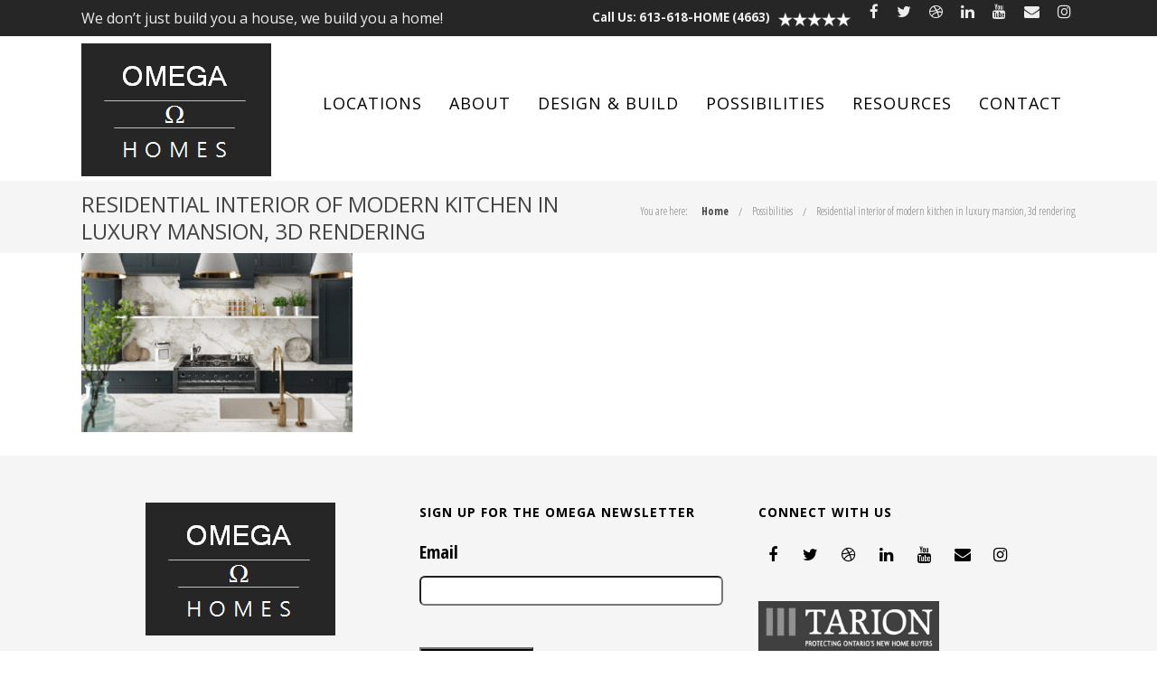

--- FILE ---
content_type: text/html; charset=UTF-8
request_url: https://omegahomes.ca/gallery/residential-interior-of-modern-kitchen-in-luxury-mansion-3d-rendering/
body_size: 21990
content:
<!DOCTYPE html>

<html lang="en-CA" class="css3transitions">
 
<head>

    <meta charset="UTF-8" />
<script type="text/javascript">
/* <![CDATA[ */
var gform;gform||(document.addEventListener("gform_main_scripts_loaded",function(){gform.scriptsLoaded=!0}),document.addEventListener("gform/theme/scripts_loaded",function(){gform.themeScriptsLoaded=!0}),window.addEventListener("DOMContentLoaded",function(){gform.domLoaded=!0}),gform={domLoaded:!1,scriptsLoaded:!1,themeScriptsLoaded:!1,isFormEditor:()=>"function"==typeof InitializeEditor,callIfLoaded:function(o){return!(!gform.domLoaded||!gform.scriptsLoaded||!gform.themeScriptsLoaded&&!gform.isFormEditor()||(gform.isFormEditor()&&console.warn("The use of gform.initializeOnLoaded() is deprecated in the form editor context and will be removed in Gravity Forms 3.1."),o(),0))},initializeOnLoaded:function(o){gform.callIfLoaded(o)||(document.addEventListener("gform_main_scripts_loaded",()=>{gform.scriptsLoaded=!0,gform.callIfLoaded(o)}),document.addEventListener("gform/theme/scripts_loaded",()=>{gform.themeScriptsLoaded=!0,gform.callIfLoaded(o)}),window.addEventListener("DOMContentLoaded",()=>{gform.domLoaded=!0,gform.callIfLoaded(o)}))},hooks:{action:{},filter:{}},addAction:function(o,r,e,t){gform.addHook("action",o,r,e,t)},addFilter:function(o,r,e,t){gform.addHook("filter",o,r,e,t)},doAction:function(o){gform.doHook("action",o,arguments)},applyFilters:function(o){return gform.doHook("filter",o,arguments)},removeAction:function(o,r){gform.removeHook("action",o,r)},removeFilter:function(o,r,e){gform.removeHook("filter",o,r,e)},addHook:function(o,r,e,t,n){null==gform.hooks[o][r]&&(gform.hooks[o][r]=[]);var d=gform.hooks[o][r];null==n&&(n=r+"_"+d.length),gform.hooks[o][r].push({tag:n,callable:e,priority:t=null==t?10:t})},doHook:function(r,o,e){var t;if(e=Array.prototype.slice.call(e,1),null!=gform.hooks[r][o]&&((o=gform.hooks[r][o]).sort(function(o,r){return o.priority-r.priority}),o.forEach(function(o){"function"!=typeof(t=o.callable)&&(t=window[t]),"action"==r?t.apply(null,e):e[0]=t.apply(null,e)})),"filter"==r)return e[0]},removeHook:function(o,r,t,n){var e;null!=gform.hooks[o][r]&&(e=(e=gform.hooks[o][r]).filter(function(o,r,e){return!!(null!=n&&n!=o.tag||null!=t&&t!=o.priority)}),gform.hooks[o][r]=e)}});
/* ]]> */
</script>


    <!-- Responsive Meta -->
     <meta name="viewport" content="width=device-width, initial-scale=1, maximum-scale=1"> 
    <!-- Pingback URL -->
    <link rel="pingback" href="https://omegahomes.ca/xmlrpc.php" />

    <!-- Le HTML5 shim, for IE6-8 support of HTML5 elements -->


    
<style type="text/css">
  	 p a:not(.btn-bt){color: #10B8C7 !important;}
  	 p a:not(.btn-bt):hover{color: #845B0A}
	 aside ul li{border-bottom:1px solid #E7E7E7;}
	 aside .tagcloud a:hover, .nav-growpop .icon-wrap, .woocommerce .widget_price_filter .ui-slider .ui-slider-range, .woocommerce-page .widget_price_filter .ui-slider .ui-slider-range, .woocommerce #content .quantity .minus:hover, .woocommerce #content .quantity .plus:hover, .woocommerce .quantity .minus:hover, .woocommerce .quantity .plus:hover, .woocommerce-page #content .quantity .minus:hover, .woocommerce-page #content .quantity .plus:hover, .woocommerce-page .quantity .minus:hover, .woocommerce-page .quantity .plus:hover, .video_lightbox_button a{background:#845B0A;} 
	 .nav-growpop .icon-wrap{border:0px solid #845B0A;}

	 .accordion.style_1 .accordion-heading.in_head .accordion-toggle:before, .accordion.style_2 .accordion-heading.in_head .accordion-toggle:before, .accordion.style_3 .accordion-heading.in_head .accordion-toggle:before, .footer_social_icons.circle li:hover{background-color:#845B0A;} 
	 nav .menu li > ul.sub-menu li{border-bottom:1px solid #636363;}
	 .codeless_slider .swiper-slide .buttons a.bordered:hover, .header_12 .full_nav_menu nav ul > li:hover, .header_12 .full_nav_menu nav ul > li.current-menu-item, .header_12 .full_nav_menu nav ul > li.current-menu-parent, .header_12 .full_nav_menu nav ul > li:hover{background:#845B0A;}
	 .services_steps .icon_wrapper, .accordion.style_1 .accordion-heading.in_head .accordion-toggle:before{border:1px solid #845B0A;}
	 .blog-article.timeline-style .timeline .date, aside #s, #respond textarea, #respond input[type="text"], .recent_news.events .blog-item, .sticky,.post-password-form input[type="password"]{border:1px solid #E7E7E7;}
	 .recent_news.events .link, .header_12 .full_nav_menu nav ul > li{border-left:1px solid #E7E7E7;}
	 .header_12 .full_nav_menu nav ul > li:last-child{border-right:1px solid #E7E7E7; padding-right: !important;}
	 .timeline-border{background:#E7E7E7;}
	 	 .portfolio-item.basic .link, .skill .prog, .codeless_slider .swiper-slide .buttons.colors-light a.colored, .recent_news.events .blog-item:hover .link{background:#845B0A;}
	 .services_medium.style_1:hover .icon_wrapper, .services_medium.style_3:hover .icon_wrapper, .services_medium.style_4:hover .icon_wrapper{background:#845B0A !important;}
	 .services_medium.style_3:hover .icon_wrapper{border:2px solid #845B0A !important;}
	 .blog-article .media .overlay{background:rgba(132, 91, 10, 0.8);}
	 .list li.titledesc dl dt .circle, .header_12 .after_navigation_widgetized #s{border:1px solid #E7E7E7;}
	 .blockquote{border-left:2px solid #845B0A;}
	 	 .header_page h1{line-height:80px;}
	 	 .services_media.style_2 h5{ 
		background:#845B0A;
	 }
	 .services_small .content div, .comment .comment_text{line-height: 20px;}
	  	 .services_large:hover .icon_wrapper, .services_steps:hover .icon_wrapper {background: #845B0A ;}
	 .section-style.borders, .header_12 .full_nav_menu{border-top:1px solid #E7E7E7; border-bottom:1px solid #E7E7E7}
	 #comments{border-top:1px solid #E7E7E7;}
	 .not_found .search_field input[type="text"]{border:1px solid #E7E7E7;}
	 .background--dark nav .menu > li > a:hover, .background--dark header#header .header_tools .vert_mid > a:hover, .background--dark header#header .header_tools .vert_mid .cart .cart_icon:hover, .tabbable.style_1.tabs-left .nav-tabs li.active a, .contact_information dt i{color:#845B0A !important;}
	 .social_icons_sc i:hover, .tabbable.tabs-top.style_1 .nav.nav-tabs li.active a, .vc_tta-tab.vc_active a .vc_tta-title-text {color:#845B0A;}
	  
	 .header_1.fullwidth_slider_page .top_wrapper, .header_4.fullwidth_slider_page .top_wrapper, .header_5.fullwidth_slider_page .top_wrapper,.header_5.page_header_yes .top_wrapper, .header_9.fullwidth_slider_page .top_wrapper, .header_11.fullwidth_slider_page .top_wrapper{
	 	padding-top:160px;
	 }
	 	 .header_2 nav .menu>li.current-menu-item, .header_2 nav .menu>li.current-menu-parent, .header_2 nav .menu>li:hover{border-top:3px solid #845B0A;}
	 .header_2 nav .codeless_custom_menu_mega_menu{border-top:2px solid #845B0A;}
	 .header_2 nav .menu > li > ul.sub-menu{border-top:2px solid #845B0A;}

	 .header_3 nav .menu>li.current-menu-item, .header_3 nav .menu>li.current-menu-parent, .header_3 nav .menu>li:hover{border-top:3px solid #845B0A;}
	 .header_3 nav .codeless_custom_menu_mega_menu{border-top:2px solid #845B0A;}
	 .header_3 nav .menu > li > ul.sub-menu{border-top:2px solid #845B0A;} 
	   
	 .header_4 nav .menu li > ul, .header_4 nav .menu>li:hover, .header_4 nav .menu>li.current-menu-item, .header_4 nav .menu>li.current-menu-parent, .header_4 .codeless_custom_menu_mega_menu, .header_4 .codeless_custom_menu_mega_menu{background:rgba(53, 53, 53, 0.90) !important;}
	    
	 .header_4 .codeless_custom_menu_mega_menu ul.sub-menu{
	 	background:transparent !important; 
	 }
	 .header_4 nav .menu>li:hover a, .header_4 nav .menu>li.current-menu-item a, .header_4 nav .menu>li.current-menu-parent a{color:#ffffff;}
	 .header_4 nav .menu li > ul.sub-menu li{border-bottom:1px solid rgba(99,99,99,0);}

	 	 
	 .header_8 nav .menu>li.current-menu-item, .header_8 nav .menu>li.current-menu-parent, .header_8 nav .menu>li:hover{border-bottom:3px solid #845B0A;}
	 .header_9 nav .menu>li.current-menu-item > a, .header_9 nav .menu>li.current-menu-parent > a , .header_9 nav .menu>li > a:hover{border-bottom:1px solid #845B0A;}
	 
	 .header_10 .full_nav_menu .container{border-top:1px solid #E7E7E7;border-bottom:1px solid #E7E7E7;}
	 	 .header_10 .full_nav_menu .container{border-top:1px solid #E7E7E7;border-bottom:1px solid #E7E7E7;}
	 	 .header_11.sticky_header nav.left .menu > li:last-child{padding-right:; margin-right:15px; }
	 
	 	 .woocommerce ul.products li.product:hover .overlay, .woocommerce-page ul.products li.product:hover .overlay{background:rgba(16,184,199, 0.90 );}
	 .woocommerce #content div.product p.price, .woocommerce #content div.product span.price, .woocommerce div.product p.price, .woocommerce div.product span.price, .woocommerce-page #content div.product p.price, .woocommerce-page #content div.product span.price, .woocommerce-page div.product p.price, .woocommerce-page div.product span.price, .woocommerce .star-rating span, .woocommerce-page .star-rating span, .recent_news.events .link i{color: #845B0A;}
	 .header_tools .cart .checkout{
	 	border-top:1px solid #636363;
	 }
	 .header_tools .cart_icon i:before{line-height:20px;}
	  .header_tools .cart .content .cart_item{
	  	border-bottom:1px solid #636363;
	  }
	   .header_tools .cart .content .cart_item .description .price, .header_tools .cart .content .cart_item .description .price .amount, .header_tools .cart .cart_item .remove:after{
	  	color:#ffffff;
	  }
	  .header_tools .cart .content .cart_item .description .title, .header_tools .cart .checkout .subtotal{
	  	color:#ffffff;
	  }
	  .header_tools .cart .content .cart_item .description .title:hover, .header_tools .cart .cart_item .remove:hover:after{color:#845B0A;}
	 .tabbable.style_1 .nav-tabs li a{font-weight: 400}
	 .portfolio-item.grayscale .project:after{
  		border-color: transparent transparent #FFFFFF transparent;
	 }

	 #logo img{margin-top:-73.5px; }
	 .portfolio_single ul.info li .title{
	 	text-transform: uppercase;
	 	font-weight: 700	 }

	 .tabbable.tabs-top.style_1 .nav.nav-tabs li a{
	 	text-transform: uppercase;
	 }
	 .woocommerce #review_form #respond textarea, .woocommerce-page #review_form #respond textarea,.side-nav,.wpcf7-form-control-wrap input, .wpcf7-form-control-wrap textarea, .select2-drop-active, .woocommerce .woocommerce-ordering, .woocommerce-page .woocommerce-ordering, .woocommerce .woocommerce-error, .woocommerce .woocommerce-info, .woocommerce .woocommerce-message, .woocommerce-page .woocommerce-error, .woocommerce-page .woocommerce-info, .woocommerce-page .woocommerce-message, #mc_signup_form .mc_input{
		border:1px solid transparent !important;
	 }

	 .side-nav li{
	 	border-bottom:1px solid transparent;
	 }

	 footer .widget_search input[type="text"]{
	 	background:#222222;
	 	color:#000000;
	 }

	 .codeless_news_slider .swiper-slide h1, .codeless_news_slider .featured_posts .featured h4{
	 	background:rgba(132, 91, 10, 0.8);
	 }

	 .extra_navigation h5.widget-title{
	 	text-transform:uppercase;
	 	font-weight:700;
	 	font-size:15px;
	 	letter-spacing: :1px;
	 	line-height:20px;
	 }

	 .blog-article.grid-style .content h1, .latest_blog .blog-item .content h4, .recent_news .blog-item h4, .recent_news.events .blog-item dt .date{text-transform: uppercase}

	 .latest_blog .blog-item .content h4{font-weight:700;}
	 
	 .price_table  h1, .price_table .list ul li:before{color:#845B0A;}

	 .price_table.highlighted .price, .side-nav li.current_page_item, .p_pagination .pagination .current, .p_pagination .pagination a:hover{background:#845B0A;}
	
	 .btn-bt.default:not(.header_button_light), 
	 .header_1.background--light .btn-bt.default.header_button_light,
	 .sticky_header .header_1 .btn-bt.default.header_button_light{
	 				color: #222 ;
				
													background: rgba(255,255,255, 0.00) ;
							
		
													border-color: rgba(68,68,68, 0.20) ;
					
					font-size: 13px ;
		
					font-weight: 600 ;
		
					text-transform: uppercase ;
		
					letter-spacing: 1.5px ;
			 }
	 
	 .btn-bt.default:not(.header_button_light):hover, 
	 .header_1.background--light .btn-bt.default.header_button_light:hover,
	 .sticky_header .header_1 .btn-bt.default.header_button_light:hover{
	 		 		color: #222222 ;
		
	 	 
	 				 						background: rgba(255,255,255, 0.00) ;
			
		
		
													border-color: rgba(68,68,68, 1.00) ;
				
			 }

	 .light .btn-bt.default, .fullscreen-blog-article .content.background--dark .btn-bt, .header_button_light{
		
			 		color: #FFFFFF ;
		
																	background: rgba(255,255,255, 0.00) ;
					
													border-color: rgba(255,255,255, 0.40) ;
					
					font-size: 13px ;
		
					font-weight: 600 ;
		
					text-transform: uppercase ;
		
					letter-spacing: 1.5px ;
		
	 }

	 .light .btn-bt.default:hover, .fullscreen-blog-article .content.background--dark .btn-bt:hover, .header_button_light:hover{
		
			 		color: #FFFFFF ;
		
													background: rgba(255,255,255, 0.00) ;
					
													border-color: rgba(255,255,255, 1.00) ;
					
	 }


	 

	 
	@media (max-width: 979px) {
		 .header_5 .background--dark nav .menu > li > a{
		 	color: #000000 !important;
		 }
	}

	

	/* Layout Inner Container */

		@media (min-width: 981px) and (max-width: 1100px) {
		.container{	width:87% !important ; }
	}
	@media (min-width: 768px){
		.container{			
			max-width: 1100px !important;
		}
		.row .span12{
			width:100%; 
			margin-left:0 !important;
			padding-left:20px;
			box-sizing: border-box;
			-webkit-box-sizing: border-box;
			-moz-box-sizing: border-box;
		}
	}

	
	
	@media (min-width: 1101px) {
		.container{
							width:87%;
				max-width: 1100px !important;
					}

		.row .span12{
			
							width:100%;
				margin-left:0 !important;
				padding-left:20px;
				box-sizing: border-box;
				-webkit-box-sizing: border-box;
				-moz-box-sizing: border-box;
					}
		.testimonial_carousel .item{width:1100px;}
	}

	/* End Layout Inner Container */


	/* Layout Boxed */
	.boxed_layout{
		margin-top:30px !important;
		margin-bottom:30px !important;
				  -webkit-box-shadow:0 5px 19px 2px rgba(0,0,0,0.1);
		  -moz-box-shadow:0 5px 19px 2px rgba(0,0,0,0.1);
		  box-shadow:0 5px 19px 2px rgba(0,0,0,0.1);
			}
		
	
	.boxed_layout{			
		width:87% !important ;
		max-width: 1100px !important;
	}
	

		
	
	/* End Layout Boxed */

	@media (max-width: 480px){
				.header_tools{display:none !important;}
			}

			header#header.transparent{
			background: rgba(255,255,255,0.66)		}
	
	.blog-article.grid-style.shadowbox-style .post-categories{
		color: #999999	}
	
</style> 

<style type="text/css">
/*#header{
margin: 0 auto;
}*/

.sub-menu li a {color:#FFF !important; font-size: 16px;}
.sub-menu h6 {color:#FFF !important; font-size: 16px;}
#mobile-menu a {color:#FFF !important;font-size:16px !important;}


input#gform_submit_button_1, #gform_submit_button_2, #gform_submit_button_3,#gform_submit_button_5, #gform_submit_button_6, #gform_submit_button_7, #gform_submit_button_7,
#gform_submit_button_8, #gform_submit_button_9, #gform_submit_button_10, #gform_submit_button_11,#gform_submit_button_11, #gform_submit_button_12, #gform_submit_button_13,#gform_submit_button_14, #gform_submit_button_15,#gform_submit_button_16, #gform_submit_button_17, #gform_submit_button_18, #gform_submit_button_19, #gform_submit_button_20{
    background-color: black;
    color: white;
    padding-left: 30px;
    padding-top: 10px;
    padding-bottom: 10px;
    padding-right: 30px;
}

.h1 {text-align: center !important;}


.gform_wrapper input[type=text]{height:33px !important;background-color:#FFF;}

.gform_wrapper msgbox {background-color:#FFF;}


.gform_wrapper input[type=tel]{height:33px !important;background-color:#FFF;}

.gform_wrapper input[type=email]{height:33px !important;background-color:#FFF;}

li {padding-bottom: 15px;}

nav .menu li > ul.sub-menu li, .menu-small ul li a {
    
    font-size: 14px !important;
    font-weight: bold;
}

#comments {display:none;}

ul.info {display:none;}


.after {display:none;}

.projecttabs {font-size:20px;}

.Homecontainer {
  position: relative;
  width: 100%;
}

.Homeimage {
  display: block;
  width: 100%;
  height: auto;
}

.Homeoverlay {
  position: absolute;
  top: 0;
  bottom: 0;
  left: 0;
  right: 0;
  height: 100%;
  width: 100%;
  opacity: 0;
  transition: .5s ease;
  background-color: #FFFFFF;
}

.Homecontainer:hover .Homeoverlay {
  opacity: 0.8;
}

.Hometext {
  color: black;
  font-size: 20px;
  font-weight:bold;
  position: absolute;
  top: 50%;
  left: 50%;
  transform: translate(-50%, -50%);
  -ms-transform: translate(-50%, -50%);
}</style>
    <script type="text/javascript">
        /*jQuery(document).ready(function(){\n\n});*/    </script>
    
        
    <script type="text/javascript">
        /*jQuery(document).ready(function(){\n\n});*/    </script>
    
    <meta name='robots' content='index, follow, max-image-preview:large, max-snippet:-1, max-video-preview:-1' />
	<style>img:is([sizes="auto" i], [sizes^="auto," i]) { contain-intrinsic-size: 3000px 1500px }</style>
	
	<!-- This site is optimized with the Yoast SEO plugin v25.3 - https://yoast.com/wordpress/plugins/seo/ -->
	<title>Residential interior of modern kitchen in luxury mansion, 3d rendering - Omega Homes</title>
	<link rel="canonical" href="https://omegahomes.ca/gallery/residential-interior-of-modern-kitchen-in-luxury-mansion-3d-rendering/" />
	<meta property="og:locale" content="en_US" />
	<meta property="og:type" content="article" />
	<meta property="og:title" content="Residential interior of modern kitchen in luxury mansion, 3d rendering - Omega Homes" />
	<meta property="og:url" content="https://omegahomes.ca/gallery/residential-interior-of-modern-kitchen-in-luxury-mansion-3d-rendering/" />
	<meta property="og:site_name" content="Omega Homes" />
	<meta property="article:modified_time" content="2024-07-17T18:24:27+00:00" />
	<meta property="og:image" content="https://omegahomes.ca/gallery/residential-interior-of-modern-kitchen-in-luxury-mansion-3d-rendering" />
	<meta property="og:image:width" content="2560" />
	<meta property="og:image:height" content="1690" />
	<meta property="og:image:type" content="image/jpeg" />
	<meta name="twitter:card" content="summary_large_image" />
	<script type="application/ld+json" class="yoast-schema-graph">{"@context":"https://schema.org","@graph":[{"@type":"WebPage","@id":"https://omegahomes.ca/gallery/residential-interior-of-modern-kitchen-in-luxury-mansion-3d-rendering/","url":"https://omegahomes.ca/gallery/residential-interior-of-modern-kitchen-in-luxury-mansion-3d-rendering/","name":"Residential interior of modern kitchen in luxury mansion, 3d rendering - Omega Homes","isPartOf":{"@id":"https://omegahomes.ca/#website"},"primaryImageOfPage":{"@id":"https://omegahomes.ca/gallery/residential-interior-of-modern-kitchen-in-luxury-mansion-3d-rendering/#primaryimage"},"image":{"@id":"https://omegahomes.ca/gallery/residential-interior-of-modern-kitchen-in-luxury-mansion-3d-rendering/#primaryimage"},"thumbnailUrl":"https://omegahomes.ca/wp-content/uploads/2024/04/Kitchen-Custom-Home-Ottawa-4-scaled.jpeg","datePublished":"2024-04-11T15:06:21+00:00","dateModified":"2024-07-17T18:24:27+00:00","breadcrumb":{"@id":"https://omegahomes.ca/gallery/residential-interior-of-modern-kitchen-in-luxury-mansion-3d-rendering/#breadcrumb"},"inLanguage":"en-CA","potentialAction":[{"@type":"ReadAction","target":["https://omegahomes.ca/gallery/residential-interior-of-modern-kitchen-in-luxury-mansion-3d-rendering/"]}]},{"@type":"ImageObject","inLanguage":"en-CA","@id":"https://omegahomes.ca/gallery/residential-interior-of-modern-kitchen-in-luxury-mansion-3d-rendering/#primaryimage","url":"https://omegahomes.ca/wp-content/uploads/2024/04/Kitchen-Custom-Home-Ottawa-4-scaled.jpeg","contentUrl":"https://omegahomes.ca/wp-content/uploads/2024/04/Kitchen-Custom-Home-Ottawa-4-scaled.jpeg","width":2560,"height":1690,"caption":"Custom Home kitchen in Ottawa"},{"@type":"BreadcrumbList","@id":"https://omegahomes.ca/gallery/residential-interior-of-modern-kitchen-in-luxury-mansion-3d-rendering/#breadcrumb","itemListElement":[{"@type":"ListItem","position":1,"name":"Home","item":"https://omegahomes.ca/"},{"@type":"ListItem","position":2,"name":"Possibilities","item":"https://omegahomes.ca/gallery/"},{"@type":"ListItem","position":3,"name":"Residential interior of modern kitchen in luxury mansion, 3d rendering"}]},{"@type":"WebSite","@id":"https://omegahomes.ca/#website","url":"https://omegahomes.ca/","name":"Omega Homes","description":"Custom Homes Ottawa","potentialAction":[{"@type":"SearchAction","target":{"@type":"EntryPoint","urlTemplate":"https://omegahomes.ca/?s={search_term_string}"},"query-input":{"@type":"PropertyValueSpecification","valueRequired":true,"valueName":"search_term_string"}}],"inLanguage":"en-CA"}]}</script>
	<!-- / Yoast SEO plugin. -->


<link rel='dns-prefetch' href='//www.googletagmanager.com' />
<link rel='dns-prefetch' href='//fonts.googleapis.com' />
<link rel='preconnect' href='https://fonts.gstatic.com' crossorigin />
<link rel="alternate" type="application/rss+xml" title="Omega Homes &raquo; Feed" href="https://omegahomes.ca/feed/" />
<link rel="alternate" type="application/rss+xml" title="Omega Homes &raquo; Comments Feed" href="https://omegahomes.ca/comments/feed/" />
<script type="text/javascript">
/* <![CDATA[ */
window._wpemojiSettings = {"baseUrl":"https:\/\/s.w.org\/images\/core\/emoji\/15.1.0\/72x72\/","ext":".png","svgUrl":"https:\/\/s.w.org\/images\/core\/emoji\/15.1.0\/svg\/","svgExt":".svg","source":{"concatemoji":"https:\/\/omegahomes.ca\/wp-includes\/js\/wp-emoji-release.min.js?ver=6.8.1"}};
/*! This file is auto-generated */
!function(i,n){var o,s,e;function c(e){try{var t={supportTests:e,timestamp:(new Date).valueOf()};sessionStorage.setItem(o,JSON.stringify(t))}catch(e){}}function p(e,t,n){e.clearRect(0,0,e.canvas.width,e.canvas.height),e.fillText(t,0,0);var t=new Uint32Array(e.getImageData(0,0,e.canvas.width,e.canvas.height).data),r=(e.clearRect(0,0,e.canvas.width,e.canvas.height),e.fillText(n,0,0),new Uint32Array(e.getImageData(0,0,e.canvas.width,e.canvas.height).data));return t.every(function(e,t){return e===r[t]})}function u(e,t,n){switch(t){case"flag":return n(e,"\ud83c\udff3\ufe0f\u200d\u26a7\ufe0f","\ud83c\udff3\ufe0f\u200b\u26a7\ufe0f")?!1:!n(e,"\ud83c\uddfa\ud83c\uddf3","\ud83c\uddfa\u200b\ud83c\uddf3")&&!n(e,"\ud83c\udff4\udb40\udc67\udb40\udc62\udb40\udc65\udb40\udc6e\udb40\udc67\udb40\udc7f","\ud83c\udff4\u200b\udb40\udc67\u200b\udb40\udc62\u200b\udb40\udc65\u200b\udb40\udc6e\u200b\udb40\udc67\u200b\udb40\udc7f");case"emoji":return!n(e,"\ud83d\udc26\u200d\ud83d\udd25","\ud83d\udc26\u200b\ud83d\udd25")}return!1}function f(e,t,n){var r="undefined"!=typeof WorkerGlobalScope&&self instanceof WorkerGlobalScope?new OffscreenCanvas(300,150):i.createElement("canvas"),a=r.getContext("2d",{willReadFrequently:!0}),o=(a.textBaseline="top",a.font="600 32px Arial",{});return e.forEach(function(e){o[e]=t(a,e,n)}),o}function t(e){var t=i.createElement("script");t.src=e,t.defer=!0,i.head.appendChild(t)}"undefined"!=typeof Promise&&(o="wpEmojiSettingsSupports",s=["flag","emoji"],n.supports={everything:!0,everythingExceptFlag:!0},e=new Promise(function(e){i.addEventListener("DOMContentLoaded",e,{once:!0})}),new Promise(function(t){var n=function(){try{var e=JSON.parse(sessionStorage.getItem(o));if("object"==typeof e&&"number"==typeof e.timestamp&&(new Date).valueOf()<e.timestamp+604800&&"object"==typeof e.supportTests)return e.supportTests}catch(e){}return null}();if(!n){if("undefined"!=typeof Worker&&"undefined"!=typeof OffscreenCanvas&&"undefined"!=typeof URL&&URL.createObjectURL&&"undefined"!=typeof Blob)try{var e="postMessage("+f.toString()+"("+[JSON.stringify(s),u.toString(),p.toString()].join(",")+"));",r=new Blob([e],{type:"text/javascript"}),a=new Worker(URL.createObjectURL(r),{name:"wpTestEmojiSupports"});return void(a.onmessage=function(e){c(n=e.data),a.terminate(),t(n)})}catch(e){}c(n=f(s,u,p))}t(n)}).then(function(e){for(var t in e)n.supports[t]=e[t],n.supports.everything=n.supports.everything&&n.supports[t],"flag"!==t&&(n.supports.everythingExceptFlag=n.supports.everythingExceptFlag&&n.supports[t]);n.supports.everythingExceptFlag=n.supports.everythingExceptFlag&&!n.supports.flag,n.DOMReady=!1,n.readyCallback=function(){n.DOMReady=!0}}).then(function(){return e}).then(function(){var e;n.supports.everything||(n.readyCallback(),(e=n.source||{}).concatemoji?t(e.concatemoji):e.wpemoji&&e.twemoji&&(t(e.twemoji),t(e.wpemoji)))}))}((window,document),window._wpemojiSettings);
/* ]]> */
</script>
<link rel='stylesheet' id='layerslider-css' href='https://omegahomes.ca/wp-content/plugins/LayerSlider/assets/static/layerslider/css/layerslider.css?ver=7.9.5' type='text/css' media='all' />
<link rel='stylesheet' id='ls-google-fonts-css' href='https://fonts.googleapis.com/css?family=Lato:100,100i,200,200i,300,300i,400,400i,500,500i,600,600i,700,700i,800,800i,900,900i%7COpen+Sans:100,100i,200,200i,300,300i,400,400i,500,500i,600,600i,700,700i,800,800i,900,900i%7CIndie+Flower:100,100i,200,200i,300,300i,400,400i,500,500i,600,600i,700,700i,800,800i,900,900i%7COswald:100,100i,200,200i,300,300i,400,400i,500,500i,600,600i,700,700i,800,800i,900,900i' type='text/css' media='all' />
<style id='wp-emoji-styles-inline-css' type='text/css'>

	img.wp-smiley, img.emoji {
		display: inline !important;
		border: none !important;
		box-shadow: none !important;
		height: 1em !important;
		width: 1em !important;
		margin: 0 0.07em !important;
		vertical-align: -0.1em !important;
		background: none !important;
		padding: 0 !important;
	}
</style>
<link rel='stylesheet' id='codeless-dashboard-style-css' href='https://omegahomes.ca/wp-content/plugins/codeless-framework/assets/css/dashboard.css?ver=6.8.1' type='text/css' media='all' />
<link rel='stylesheet' id='contact-form-7-css' href='https://omegahomes.ca/wp-content/plugins/contact-form-7/includes/css/styles.css?ver=6.0.6' type='text/css' media='all' />
<link rel='stylesheet' id='slider-templates-css' href='https://omegahomes.ca/wp-content/plugins/slider-templates/public/css/slider-templates-public.css?ver=1.0.3' type='text/css' media='all' />
<link rel='stylesheet' id='specular-style-css' href='https://omegahomes.ca/wp-content/themes/specular/style.css?ver=6.8.1' type='text/css' media='all' />
<link rel='stylesheet' id='specular-wpbakery-addons-css' href='https://omegahomes.ca/wp-content/plugins/specular-wpbakery-addons/public/css/specular-wpbakery-addons-public.css?ver=1.1.0' type='text/css' media='all' />
<link rel='stylesheet' id='owl-carousel-css' href='https://omegahomes.ca/wp-content/plugins/specular-wpbakery-addons/public/css/owl.carousel.min.css?ver=6.8.1' type='text/css' media='all' />
<link rel='stylesheet' id='codeless-shortcodes-css' href='https://omegahomes.ca/wp-content/plugins/specular-wpbakery-addons/public/css/shortcodes.css?ver=6.8.1' type='text/css' media='all' />
<link rel='stylesheet' id='jquery.easy-pie-chart-css' href='https://omegahomes.ca/wp-content/plugins/specular-wpbakery-addons/public/css/jquery.easy-pie-chart.css?ver=6.8.1' type='text/css' media='all' />
<link rel='stylesheet' id='idangerous.swiper-css' href='https://omegahomes.ca/wp-content/plugins/specular-wpbakery-addons/public/css/swiper.css?ver=6.8.1' type='text/css' media='all' />
<link rel='stylesheet' id='codeless-animate-css' href='https://omegahomes.ca/wp-content/plugins/specular-wpbakery-addons/public/css/animate.min.css?ver=6.8.1' type='text/css' media='all' />
<link rel='stylesheet' id='hoverex-css' href='https://omegahomes.ca/wp-content/plugins/specular-wpbakery-addons/public/css/hoverex-all.css?ver=6.8.1' type='text/css' media='all' />
<link rel='stylesheet' id='odometer-theme-minimal-css' href='https://omegahomes.ca/wp-content/plugins/specular-wpbakery-addons/public/css/odometer-theme-minimal.css?ver=6.8.1' type='text/css' media='all' />
<link rel='stylesheet' id='rplg-css-css' href='https://omegahomes.ca/wp-content/plugins/business-reviews-bundle/assets/css/rplg.css?ver=1.4.7' type='text/css' media='all' />
<link rel='stylesheet' id='swiper-css-css' href='https://omegahomes.ca/wp-content/plugins/business-reviews-bundle/assets/css/swiper.min.css?ver=1.4.7' type='text/css' media='all' />
<link rel='stylesheet' id='bootstrap-css' href='https://omegahomes.ca/wp-content/themes/specular/css/bootstrap.css?ver=6.8.1' type='text/css' media='all' />
<link rel='stylesheet' id='flexslider-css' href='https://omegahomes.ca/wp-content/themes/specular/css/flexslider.css?ver=6.8.1' type='text/css' media='all' />
<link rel='stylesheet' id='bootstrap-responsive-css' href='https://omegahomes.ca/wp-content/themes/specular/css/bootstrap-responsive.css?ver=6.8.1' type='text/css' media='all' />
<link rel='stylesheet' id='jquery-fancybox-css' href='https://omegahomes.ca/wp-content/themes/specular/css/jquery.fancybox.min.css?ver=6.8.1' type='text/css' media='all' />
<link rel='stylesheet' id='vector-icons-css' href='https://omegahomes.ca/wp-content/themes/specular/css/vector-icons.css?ver=6.8.1' type='text/css' media='all' />
<link rel='stylesheet' id='fontawesome-css' href='https://omegahomes.ca/wp-content/themes/specular/css/font-awesome.min.css?ver=6.8.1' type='text/css' media='all' />
<link rel='stylesheet' id='linecon-css' href='https://omegahomes.ca/wp-content/themes/specular/css/linecon.css?ver=6.8.1' type='text/css' media='all' />
<link rel='stylesheet' id='steadysets-css' href='https://omegahomes.ca/wp-content/themes/specular/css/steadysets.css?ver=6.8.1' type='text/css' media='all' />
<style id='akismet-widget-style-inline-css' type='text/css'>

			.a-stats {
				--akismet-color-mid-green: #357b49;
				--akismet-color-white: #fff;
				--akismet-color-light-grey: #f6f7f7;

				max-width: 350px;
				width: auto;
			}

			.a-stats * {
				all: unset;
				box-sizing: border-box;
			}

			.a-stats strong {
				font-weight: 600;
			}

			.a-stats a.a-stats__link,
			.a-stats a.a-stats__link:visited,
			.a-stats a.a-stats__link:active {
				background: var(--akismet-color-mid-green);
				border: none;
				box-shadow: none;
				border-radius: 8px;
				color: var(--akismet-color-white);
				cursor: pointer;
				display: block;
				font-family: -apple-system, BlinkMacSystemFont, 'Segoe UI', 'Roboto', 'Oxygen-Sans', 'Ubuntu', 'Cantarell', 'Helvetica Neue', sans-serif;
				font-weight: 500;
				padding: 12px;
				text-align: center;
				text-decoration: none;
				transition: all 0.2s ease;
			}

			/* Extra specificity to deal with TwentyTwentyOne focus style */
			.widget .a-stats a.a-stats__link:focus {
				background: var(--akismet-color-mid-green);
				color: var(--akismet-color-white);
				text-decoration: none;
			}

			.a-stats a.a-stats__link:hover {
				filter: brightness(110%);
				box-shadow: 0 4px 12px rgba(0, 0, 0, 0.06), 0 0 2px rgba(0, 0, 0, 0.16);
			}

			.a-stats .count {
				color: var(--akismet-color-white);
				display: block;
				font-size: 1.5em;
				line-height: 1.4;
				padding: 0 13px;
				white-space: nowrap;
			}
		
</style>
<link rel="preload" as="style" href="https://fonts.googleapis.com/css?family=Open%20Sans:300,400,600,700,800,300italic,400italic,600italic,700italic,800italic%7COpen%20Sans%20Condensed:300,700,300italic&#038;subset=latin&#038;display=swap&#038;ver=6.8.1" /><link rel="stylesheet" href="https://fonts.googleapis.com/css?family=Open%20Sans:300,400,600,700,800,300italic,400italic,600italic,700italic,800italic%7COpen%20Sans%20Condensed:300,700,300italic&#038;subset=latin&#038;display=swap&#038;ver=6.8.1" media="print" onload="this.media='all'"><noscript><link rel="stylesheet" href="https://fonts.googleapis.com/css?family=Open%20Sans:300,400,600,700,800,300italic,400italic,600italic,700italic,800italic%7COpen%20Sans%20Condensed:300,700,300italic&#038;subset=latin&#038;display=swap&#038;ver=6.8.1" /></noscript><link rel='stylesheet' id='call-now-button-modern-style-css' href='https://omegahomes.ca/wp-content/plugins/call-now-button/resources/style/modern.css?ver=1.5.1' type='text/css' media='all' />
<script type="text/javascript" src="https://omegahomes.ca/wp-includes/js/jquery/jquery.min.js?ver=3.7.1" id="jquery-core-js"></script>
<script type="text/javascript" src="https://omegahomes.ca/wp-includes/js/jquery/jquery-migrate.min.js?ver=3.4.1" id="jquery-migrate-js"></script>
<script type="text/javascript" id="jm_like_post-js-extra">
/* <![CDATA[ */
var ajax_var = {"url":"https:\/\/omegahomes.ca\/wp-admin\/admin-ajax.php","nonce":"3407720a73"};
/* ]]> */
</script>
<script type="text/javascript" src="https://omegahomes.ca/wp-content/plugins/codeless-framework/assets/js/post-like.js?ver=6.8.1" id="jm_like_post-js"></script>
<script type="text/javascript" id="layerslider-utils-js-extra">
/* <![CDATA[ */
var LS_Meta = {"v":"7.9.5","fixGSAP":"1"};
/* ]]> */
</script>
<script type="text/javascript" src="https://omegahomes.ca/wp-content/plugins/LayerSlider/assets/static/layerslider/js/layerslider.utils.js?ver=7.9.5" id="layerslider-utils-js"></script>
<script type="text/javascript" src="https://omegahomes.ca/wp-content/plugins/LayerSlider/assets/static/layerslider/js/layerslider.kreaturamedia.jquery.js?ver=7.9.5" id="layerslider-js"></script>
<script type="text/javascript" src="https://omegahomes.ca/wp-content/plugins/LayerSlider/assets/static/layerslider/js/layerslider.transitions.js?ver=7.9.5" id="layerslider-transitions-js"></script>
<script type="text/javascript" src="https://omegahomes.ca/wp-content/plugins/slider-templates/public/js/slider-templates-public.js?ver=1.0.3" id="slider-templates-js"></script>
<script type="text/javascript" id="codeless-main-js-extra">
/* <![CDATA[ */
var codeless_global = {"ajaxurl":"https:\/\/omegahomes.ca\/wp-admin\/admin-ajax.php","FRONT_LIB_JS":"https:\/\/omegahomes.ca\/wp-content\/themes\/specular\/js\/","FRONT_LIB_CSS":"https:\/\/omegahomes.ca\/wp-content\/themes\/specular\/css\/","button_style":"default"};
/* ]]> */
</script>
<script type="text/javascript" src="https://omegahomes.ca/wp-content/themes/specular/js/codeless-main.js?ver=6.8.1" id="codeless-main-js"></script>
<script type="text/javascript" src="https://omegahomes.ca/wp-includes/js/imagesloaded.min.js?ver=5.0.0" id="imagesloaded-js"></script>
<script type="text/javascript" src="https://omegahomes.ca/wp-content/themes/specular/js/jquery.appear.js?ver=6.8.1" id="jquery.appear-js"></script>
<script type="text/javascript" id="specular-wpbakery-addons-js-extra">
/* <![CDATA[ */
var specular_wpb_global = {"FRONT_LIB_JS":"https:\/\/omegahomes.ca\/wp-content\/plugins\/specular-wpbakery-addons\/public\/js\/"};
/* ]]> */
</script>
<script type="text/javascript" src="https://omegahomes.ca/wp-content/plugins/specular-wpbakery-addons/public/js/specular-wpbakery-addons-public.js?ver=1.1.0" id="specular-wpbakery-addons-js"></script>
<script type="text/javascript" src="https://omegahomes.ca/wp-content/plugins/business-reviews-bundle/assets/js/wpac-time.js?ver=1.4.7" id="brb-wpac-time-js-js"></script>
<script type="text/javascript" src="https://omegahomes.ca/wp-content/plugins/business-reviews-bundle/assets/js/blazy.min.js?ver=1.4.7" id="blazy-js-js"></script>
<script type="text/javascript" src="https://omegahomes.ca/wp-content/plugins/business-reviews-bundle/assets/js/swiper.min.js?ver=1.4.7" id="swiper-js-js"></script>
<script type="text/javascript" src="https://omegahomes.ca/wp-content/plugins/business-reviews-bundle/assets/js/rplg.js?ver=1.4.7" id="rplg-js-js"></script>

<!-- Google tag (gtag.js) snippet added by Site Kit -->

<!-- Google Analytics snippet added by Site Kit -->
<script type="text/javascript" src="https://www.googletagmanager.com/gtag/js?id=GT-MJPGLPF" id="google_gtagjs-js" async></script>
<script type="text/javascript" id="google_gtagjs-js-after">
/* <![CDATA[ */
window.dataLayer = window.dataLayer || [];function gtag(){dataLayer.push(arguments);}
gtag("set","linker",{"domains":["omegahomes.ca"]});
gtag("js", new Date());
gtag("set", "developer_id.dZTNiMT", true);
gtag("config", "GT-MJPGLPF");
 window._googlesitekit = window._googlesitekit || {}; window._googlesitekit.throttledEvents = []; window._googlesitekit.gtagEvent = (name, data) => { var key = JSON.stringify( { name, data } ); if ( !! window._googlesitekit.throttledEvents[ key ] ) { return; } window._googlesitekit.throttledEvents[ key ] = true; setTimeout( () => { delete window._googlesitekit.throttledEvents[ key ]; }, 5 ); gtag( "event", name, { ...data, event_source: "site-kit" } ); }; 
/* ]]> */
</script>

<!-- End Google tag (gtag.js) snippet added by Site Kit -->
<script></script><meta name="generator" content="Powered by LayerSlider 7.9.5 - Build Heros, Sliders, and Popups. Create Animations and Beautiful, Rich Web Content as Easy as Never Before on WordPress." />
<!-- LayerSlider updates and docs at: https://layerslider.com -->
<link rel="https://api.w.org/" href="https://omegahomes.ca/wp-json/" /><link rel="alternate" title="JSON" type="application/json" href="https://omegahomes.ca/wp-json/wp/v2/media/3192" /><link rel="EditURI" type="application/rsd+xml" title="RSD" href="https://omegahomes.ca/xmlrpc.php?rsd" />
<meta name="generator" content="WordPress 6.8.1" />
<link rel='shortlink' href='https://omegahomes.ca/?p=3192' />
<link rel="alternate" title="oEmbed (JSON)" type="application/json+oembed" href="https://omegahomes.ca/wp-json/oembed/1.0/embed?url=https%3A%2F%2Fomegahomes.ca%2Fgallery%2Fresidential-interior-of-modern-kitchen-in-luxury-mansion-3d-rendering%2F" />
<link rel="alternate" title="oEmbed (XML)" type="text/xml+oembed" href="https://omegahomes.ca/wp-json/oembed/1.0/embed?url=https%3A%2F%2Fomegahomes.ca%2Fgallery%2Fresidential-interior-of-modern-kitchen-in-luxury-mansion-3d-rendering%2F&#038;format=xml" />
<meta name="generator" content="Redux 4.5.7" /><meta name="generator" content="Site Kit by Google 1.155.0" /><style type="text/css">.recentcomments a{display:inline !important;padding:0 !important;margin:0 !important;}</style><meta name="generator" content="Powered by WPBakery Page Builder - drag and drop page builder for WordPress."/>
<meta name="generator" content="Powered by Slider Revolution 6.7.0 - responsive, Mobile-Friendly Slider Plugin for WordPress with comfortable drag and drop interface." />
<link rel="icon" href="https://omegahomes.ca/wp-content/uploads/2016/06/cropped-omega_logo-32x32.png" sizes="32x32" />
<link rel="icon" href="https://omegahomes.ca/wp-content/uploads/2016/06/cropped-omega_logo-192x192.png" sizes="192x192" />
<link rel="apple-touch-icon" href="https://omegahomes.ca/wp-content/uploads/2016/06/cropped-omega_logo-180x180.png" />
<meta name="msapplication-TileImage" content="https://omegahomes.ca/wp-content/uploads/2016/06/cropped-omega_logo-270x270.png" />
<script>function setREVStartSize(e){
			//window.requestAnimationFrame(function() {
				window.RSIW = window.RSIW===undefined ? window.innerWidth : window.RSIW;
				window.RSIH = window.RSIH===undefined ? window.innerHeight : window.RSIH;
				try {
					var pw = document.getElementById(e.c).parentNode.offsetWidth,
						newh;
					pw = pw===0 || isNaN(pw) || (e.l=="fullwidth" || e.layout=="fullwidth") ? window.RSIW : pw;
					e.tabw = e.tabw===undefined ? 0 : parseInt(e.tabw);
					e.thumbw = e.thumbw===undefined ? 0 : parseInt(e.thumbw);
					e.tabh = e.tabh===undefined ? 0 : parseInt(e.tabh);
					e.thumbh = e.thumbh===undefined ? 0 : parseInt(e.thumbh);
					e.tabhide = e.tabhide===undefined ? 0 : parseInt(e.tabhide);
					e.thumbhide = e.thumbhide===undefined ? 0 : parseInt(e.thumbhide);
					e.mh = e.mh===undefined || e.mh=="" || e.mh==="auto" ? 0 : parseInt(e.mh,0);
					if(e.layout==="fullscreen" || e.l==="fullscreen")
						newh = Math.max(e.mh,window.RSIH);
					else{
						e.gw = Array.isArray(e.gw) ? e.gw : [e.gw];
						for (var i in e.rl) if (e.gw[i]===undefined || e.gw[i]===0) e.gw[i] = e.gw[i-1];
						e.gh = e.el===undefined || e.el==="" || (Array.isArray(e.el) && e.el.length==0)? e.gh : e.el;
						e.gh = Array.isArray(e.gh) ? e.gh : [e.gh];
						for (var i in e.rl) if (e.gh[i]===undefined || e.gh[i]===0) e.gh[i] = e.gh[i-1];
											
						var nl = new Array(e.rl.length),
							ix = 0,
							sl;
						e.tabw = e.tabhide>=pw ? 0 : e.tabw;
						e.thumbw = e.thumbhide>=pw ? 0 : e.thumbw;
						e.tabh = e.tabhide>=pw ? 0 : e.tabh;
						e.thumbh = e.thumbhide>=pw ? 0 : e.thumbh;
						for (var i in e.rl) nl[i] = e.rl[i]<window.RSIW ? 0 : e.rl[i];
						sl = nl[0];
						for (var i in nl) if (sl>nl[i] && nl[i]>0) { sl = nl[i]; ix=i;}
						var m = pw>(e.gw[ix]+e.tabw+e.thumbw) ? 1 : (pw-(e.tabw+e.thumbw)) / (e.gw[ix]);
						newh =  (e.gh[ix] * m) + (e.tabh + e.thumbh);
					}
					var el = document.getElementById(e.c);
					if (el!==null && el) el.style.height = newh+"px";
					el = document.getElementById(e.c+"_wrapper");
					if (el!==null && el) {
						el.style.height = newh+"px";
						el.style.display = "block";
					}
				} catch(e){
					console.log("Failure at Presize of Slider:" + e)
				}
			//});
		  };</script>
<style></style><style id="cl_redata-dynamic-css" title="dynamic-css" class="redux-options-output">#logo img{height:147px;}header#header .row-fluid .span12,.header_wrapper{height:160px;}.header_1 header#header:not(.transparent), .header_2 header#header, .header_3.header_wrapper header > .container,  .header_4 header#header:not(.transparent),  .header_5 header#header:not(.transparent), .header_6 header#header, .header_6 .full_nav_menu, .header_7.header_wrapper, .header_8.header_wrapper, .header_9 header#header:not(.transparent), .header_10.header_wrapper, .header_10 .full_nav_menu, .header_11.header_wrapper:not(.transparent){background-color:rgba(255,255,255,0.66);}.header_wrapper{border-bottom:0px solid ;}nav .menu > li > a, nav .menu > li.hasSubMenu:after,header#header .header_tools .vert_mid > a:not(#trigger-overlay), header#header .header_tools .cart .cart_icon{font-family:"Open Sans";text-align:center;text-transform:uppercase;line-height:20px;letter-spacing:1px;font-weight:400;color:#000000;font-size:18px;}nav .menu > li{margin-right:15px;margin-left:15px;}nav .menu > li > ul.sub-menu,nav .menu > li > ul.sub-menu ul{width:280px;}nav .menu li > ul,.codeless_custom_menu_mega_menu,.menu-small,.header_tools .cart .content{background-color:#353535;}nav .menu li > ul.sub-menu li{color:#636363;}nav .menu li > ul.sub-menu li, .menu-small ul li a{text-transform:uppercase;letter-spacing:0.3px;color:#ffffff;font-size:11px;}nav .codeless_custom_menu_mega_menu ul>li h6, .menu-small ul.menu .codeless_custom_menu_mega_menu h6, .menu-small ul.menu > li > a {text-transform:uppercase;letter-spacing:1px;color:#ffffff;font-size:18px;}.top_nav{background-color:#262626;}.top_nav{border-top:0px solid ;}.top_nav{border-bottom:0px solid ;}.top_nav{font-family:"Open Sans";font-weight:normal;font-style:normal;color:#ededed;font-size:11px;}.top_nav, .top_nav .widget{height:40px;}.sticky_header header#header .row-fluid .span12,.sticky_header .header_wrapper{height:60px;}.sticky_header header#header{background-color:rgba(255,255,255,0.8);}.header_page{height:80px;}.header_page{color:#444444;}.header_page{background-color:#f5f5f5;}.header_page, #slider-fullwidth{border-bottom:0px solid ;}.header_11 nav li > a:hover, .header_11 nav li.current-menu-item > a, .header_11 nav li.current-menu-parent > a ,.header_10 nav li > a:hover, .header_10 nav li.current-menu-item > a, .header_10 nav li.current-menu-parent > a ,.header_9 nav li > a:hover, .header_9 nav li.current-menu-item > a, .header_9 nav li.current-menu-parent > a ,.header_8 nav li > a:hover, .header_8 nav li.current-menu-item > a, .header_8 nav li.current-menu-parent > a ,.header_7 nav li > a:hover, .header_7 nav li.current-menu-item > a, .header_7 nav li.current-menu-parent > a ,.header_6 nav li > a:hover, .header_6 nav li.current-menu-item > a, .header_6 nav li.current-menu-parent > a ,.header_5 nav li > a:hover, .header_5 nav li.current-menu-item > a, .header_5 nav li.current-menu-parent > a ,.header_3 nav li > a:hover, .header_3 nav li.current-menu-item > a, .header_3 nav li.current-menu-parent > a ,.header_2 nav li > a:hover, .header_2 nav li.current-menu-item > a, .header_2 nav li.current-menu-parent > a ,.codeless_slider .swiper-slide .buttons.colors-light a.colored:hover *,.services_steps .icon_wrapper i,.testimonial_carousel .item .param span,.services_large .icon_wrapper i,.animated_counter i,.services_medium.style_1 i,.services_small dt i,.single_staff .social_widget li a:hover i,.single_staff .position,.list li.titledesc dl dt i,.list li.simple i,.page_parents li a:hover,#portfolio-filter ul li.active a,.content_portfolio.fullwidth #portfolio-filter ul li.active a,a:hover,.header_1 nav li.current-menu-item > a,.blog-article h1 a:hover, .blog-article.timeline-style .content .quote i,.header_1 nav li.current-menu-item:after,.header_1 nav li > a:hover,.header_1 nav li:hover:after,header#header .header_tools > a:hover,footer#footer a:hover,aside ul li:hover:after,.highlights{color:#845B0A;}body{color:#777777;}h1,h2,h3,h4,h5,h6,.portfolio_single ul.info li .title, .skill_title{color:#545454;}.p_pagination .pagination span, .pagination a,.testimonial_cycle .item p,#portfolio-filter ul li.active, #faq-filter ul li.active, .accordion.style_2 .accordion-heading .accordion-toggle, .services_medium.style_1 .icon_wrapper, .skill{background-color:#000000;}#content{background-color:transparent;}.header_page.normal h1{text-transform:uppercase;font-size:24px;}.header_page.with_subtitle.normal .titles h1{text-transform:uppercase;font-size:20px;}.header_page.with_subtitle.normal .titles h3{text-transform:none;font-size:13px;}.header_page.centered h1{text-transform:none;font-size:38px;}.header_page.with_subtitle.centered .titles h1{text-transform:uppercase;letter-spacing:4px;font-size:48px;}.header_page.with_subtitle.centered .titles h3{text-transform:none;font-size:26px;}.blog-article.standard-style .content h1,.blog-article.standard-style .content > h2, .blog-article.alternative-style .content h1, .blog-article.timeline-style .content h1{text-transform:uppercase;line-height:30px;font-weight:700;color:#444444;font-size:20px;}.blog-article.alternate-style .info, .blog-article.timeline-style .info, .blog-article.standard-style .info, .blog-article.grid-style .info, .fullscreen-single .info, .recent_news .blog-item .info, .latest_blog .blog-item .info {line-height:20px;color:#999999;font-size:12px;}.blog-article.alternate-style .info i, .blog-article.timeline-style .info i, .blog-article.standard-style .info i, .blog-article.grid-style .info, .fullscreen-single .info i, .latest_blog .blog-item .info i, .recent_news .blog-item .info i {font-size:15px;}.blog-article.timeline-style .post_box, .blog-article.grid-style .gridbox{background-color:#FFFFFF;}.fullscreen-blog-article .content{background-color:rgba(255,255,255,0);}aside .widget-title, .portfolio_single h4{text-transform:uppercase;line-height:20px;letter-spacing:1px;font-weight:700;color:#444444;font-size:15px;}aside .widget-title{margin-bottom:24px;}aside .widget{margin-bottom:35px;}aside .tagcloud a{background-color:#222222;}aside .tagcloud a{color:#FFFFFF;}.woocommerce #content div.product .product_title, .woocommerce div.product .product_title, .woocommerce-page #content div.product .product_title, .woocommerce-page div.product .product_title, .woocommerce ul.products li.product h6, .woocommerce-page ul.products li.product h6{text-transform:uppercase;letter-spacing:1.5;font-weight:700;}footer#footer .widget-title{text-transform:uppercase;letter-spacing:1px;font-weight:700;color:#000000;font-size:14px;}footer#footer, footer#footer .contact_information dd .title{color:#000000;}footer#footer a, footer#footer .contact_information dd p{color:#000000;}footer#footer .inner{background-color:#F5F5F5;}#copyright, footer .widget_recent_comments li, footer .tagcloud a{background-color:#222222;}footer#footer{border-top:0px solid ;}.footer_social_icons.circle li{background-color:#222222;}.footer_social_icons.circle li a i{color:#FFFFFF;}.codeless_slider_wrapper{background-color:#222222;}#portfolio-filter ul li a, #faq-filter ul li a{text-transform:uppercase;letter-spacing:1px;font-weight:600;color:#bebebe;}#portfolio-filter ul li.active a, #portfolio-filter ul li a:hover, #faq-filter ul li.active a, #faq-filter ul li a:hover{color:#222222;}.content_portfolio.fullwidth .filter-row{background-color:#222222;}.content_portfolio.fullwidth #portfolio-filter ul li a{color:rgba(255,255,255,0.8);}.content_portfolio.fullwidth #portfolio-filter ul li a:hover{color:#ffffff;}.portfolio-item.overlayed .tpl2 .bg{background-color:rgba(16,184,199,0.9);}.portfolio-item.overlayed h4{text-transform:uppercase;font-weight:600;color:#fff;}.portfolio-item.overlayed h6{text-transform:none;font-weight:300;color:#fff;font-size:14px;}.portfolio-item.grayscale .project{background-color:#FFFFFF;}.portfolio-item.grayscale .project h5{font-weight:600;}.portfolio-item.grayscale .project h6{color:#BEBEBE;}.portfolio-item.basic .bg{background-color:rgba(255,255,255,0.9);}.portfolio-item.basic .link{color:#FFFFFF;}.portfolio-item.basic .show_text h5{text-align:center;text-transform:uppercase;letter-spacing:1px;font-weight:600;color:#222;}.portfolio-item.basic .show_text h6{text-align:center;font-weight:400;color:#888;}.accordion.style_2 .accordion-heading .accordion-toggle, .accordion.style_1 .accordion-heading .accordion-toggle{text-transform:uppercase;letter-spacing:1px;font-weight:600;color:#555;font-size:15px;}.accordion.style_1 .accordion-heading.in_head .accordion-toggle, .accordion.style_2 .accordion-heading.in_head .accordion-toggle{color:#222222;}.block_title.column_title .h1{text-align:left;text-transform:uppercase;line-height:24px;letter-spacing:1px;font-weight:600;color:#222;}.block_title.column_title h2{text-align:left;text-transform:none;font-weight:300;color:#888;}.block_title.section_title .h1{text-transform:uppercase;line-height:38px;letter-spacing:1.5px;font-weight:700;color:#000000;}.block_title.section_title p{line-height:20px;font-weight:400;color:#555;font-size:14px;}.odometer{line-height:48px;letter-spacing:-1px;font-weight:600;color:#444;font-size:48px;}.testimonial_carousel .item p{line-height:30px;font-weight:300;color:#444;font-size:18px;}.textbar h2{text-transform:none;letter-spacing:0px;font-weight:600;color:#222;font-size:24px;}body{font-family:"Open Sans Condensed";line-height:20px;font-weight:normal;font-style:normal;color:#000000;font-size:20px;}h1,h2,h3,h4,h5,h6,.skill_title{font-family:"Open Sans";font-weight:400;font-style:normal;}h1, .h1{line-height:28px;font-size:30px;}h2{line-height:30px;font-size:24px;}h3{line-height:26px;font-size:18px;}h4{line-height:24px;font-size:16px;}h5{line-height:22px;font-size:16px;}h6{line-height:20px;font-size:16px;}.vc_row.section-style, .vc_row.standard_section{margin-bottom:85px;}</style><noscript><style> .wpb_animate_when_almost_visible { opacity: 1; }</style></noscript>
</head>

<!-- End of Header -->

<body data-rsssl=1  class="attachment wp-singular attachment-template-default attachmentid-3192 attachment-jpeg wp-theme-specular header_8 page_header_yes wpb-js-composer js-comp-ver-7.9 vc_responsive">





<div class="viewport">

<!-- Used for boxed layout -->

    <!-- Start Top Navigation -->
    <div class="top_nav ">
                <div class="container">
            <div class="row-fluid">
                <div class="span6">
                    <div class="pull-left">
                        <div id="text-4" class="widget widget_text">			<div class="textwidget"><h4 style="color:#ededed;">We don’t just build you a house, we build you a home!</h4></div>
		</div>                    </div>
                </div>
                <div class="span6">
                    <div class="pull-right">
                        <div id="text-6" class="widget widget_text">			<div class="textwidget"><a style="font-size:10pt; font-weight:bold;" href="tel:613-618-4663">Call Us: 613-618-HOME (4663)</a> 
&nbsp;
<a target="_blank" href="https://www.google.ca/maps/place/Omega+Homes/@45.3549314,-75.644931,15z/data=!4m2!3m1!1s0x0:0x15f9faf03e0d26f6?sa=X&ved=0ahUKEwifv_uFi9fTAhVE04MKHSLvDGYQ_BIIezAN"><img src="https://omegahomes.ca/wp-content/uploads/2017/05/5star_white-e1493929651810.png" width="80" > </a></div>
		</div><div id="social_widget-3" class="widget social_widget"><ul class="footer_social_icons simple"><li class="facebook"><a href="https://www.facebook.com/Omega-Homes-134960746579486/"><i class="icon-facebook"></i></a></li><li class="twitter"><a href="https://twitter.com/Omega_Homes"><i class="icon-twitter"></i></a></li><li class="dribbble"><a href="http://www.houzz.com/pro/omegahomes22/omega-homes"><i class="icon-dribbble"></i></a></li><li class="foursquare"><a href="https://www.linkedin.com/company/omega-homes_2"><i class="icon-linkedin"></i></a></li><li class="youtube"><a href="https://www.youtube.com/user/omegahomes2011/videos%20"><i class="icon-youtube"></i></a></li><li class="email"><a href="https://omegahomes.ca/contact-us/"><i class="icon-envelope"></i></a></li><li class="instagram"><a href="https://www.instagram.com/omegahomesottawa/"><i class="icon-instagram"></i></a></li></ul></div>                    </div>
                </div>
               
            </div>
        </div>

    </div>
    
    <!-- End of Top Navigation -->

        
    
    
     

    <!-- Header BEGIN -->
    <div  class="header_wrapper  header_8  ">
        <header id="header" class=" ">
                        <div class="container">
                    	   <div class="row-fluid">
                    <div class="span12">
                        

                        
                        <!-- Logo -->
                                                <div id="logo" class="">
                            <a href='https://omegahomes.ca/'><img class='dark' src=https://omegahomes.ca/wp-content/uploads/2016/06/omega_logo.png alt='' /></a>  
                        </div>
                        <!-- #logo END -->

                        
                        
                        
                        <!-- Navigation -->

    			         
                        
                        	
                        
                                                <div id="navigation" class="nav_top pull-right  ">
                            <nav>
                            <ul id="menu-mainmenu" class="menu codeless_megemenu"><li id="menu-item-39" class="menu-item menu-item-type-post_type menu-item-object-page menu-item-home menu-item-has-children" data-bg=""><a href="https://omegahomes.ca/">Locations</a>
<div class='codeless_custom_menu_mega_menu codeless_mega2'>

<ul class="sub-menu ">
	<li id="menu-item-1647" class="menu-item menu-item-type-custom menu-item-object-custom menu-item-has-children codelesscustom_menu_columns2 codeless_custom_menu_first_col" data-bg=""><h6>Build Locations</h6>
	<ul class="sub-menu ">
		<li id="menu-item-1886" class="menu-item menu-item-type-post_type menu-item-object-page" data-bg=""><a href="https://omegahomes.ca/alta-vista/">Alta Vista</a></li>
		<li id="menu-item-1651" class="menu-item menu-item-type-post_type menu-item-object-page" data-bg=""><a href="https://omegahomes.ca/carp/">Carp</a></li>
		<li id="menu-item-1649" class="menu-item menu-item-type-post_type menu-item-object-page" data-bg=""><a href="https://omegahomes.ca/cumberland/">Cumberland</a></li>
		<li id="menu-item-2106" class="menu-item menu-item-type-post_type menu-item-object-page" data-bg=""><a href="https://omegahomes.ca/glebe/">Glebe</a></li>
		<li id="menu-item-1650" class="menu-item menu-item-type-post_type menu-item-object-page" data-bg=""><a href="https://omegahomes.ca/greely/">Greely</a></li>
		<li id="menu-item-2435" class="menu-item menu-item-type-post_type menu-item-object-page" data-bg=""><a href="https://omegahomes.ca/kanata/">Kanata</a></li>
		<li id="menu-item-1648" class="menu-item menu-item-type-post_type menu-item-object-page" data-bg=""><a href="https://omegahomes.ca/manotick/">Manotick</a></li>
		<li id="menu-item-1885" class="menu-item menu-item-type-post_type menu-item-object-page" data-bg=""><a href="https://omegahomes.ca/rothwell-heights/">Rothwell Heights</a></li>
		<li id="menu-item-1652" class="menu-item menu-item-type-post_type menu-item-object-page" data-bg=""><a href="https://omegahomes.ca/stittsville/">Stittsville</a></li>
		<li id="menu-item-1887" class="menu-item menu-item-type-post_type menu-item-object-page" data-bg=""><a href="https://omegahomes.ca/westboro/">Westboro</a></li>
	</ul>
</li>
	<li id="menu-item-2070" class="menu-item menu-item-type-custom menu-item-object-custom menu-item-has-children codelesscustom_menu_columns2" data-bg=""><h6>New Communities</h6>
	<ul class="sub-menu ">
		<li id="menu-item-2071" class="menu-item menu-item-type-post_type menu-item-object-page" data-bg=""><a href="https://omegahomes.ca/lakeland-meadows/">Lakeland Meadows – SOLD OUT</a></li>
		<li id="menu-item-2089" class="menu-item menu-item-type-post_type menu-item-object-page" data-bg=""><a href="https://omegahomes.ca/mcgee-meadow-estates/">McGee Meadow Estates – SOLD OUT</a></li>
		<li id="menu-item-2090" class="menu-item menu-item-type-post_type menu-item-object-page" data-bg=""><a href="https://omegahomes.ca/lakewood-trails/">Lakewood Trails – SOLD OUT</a></li>
		<li id="menu-item-2343" class="menu-item menu-item-type-post_type menu-item-object-page" data-bg=""><a href="https://omegahomes.ca/the-quinn-farm/">The Quinn Farm – SOLD OUT</a></li>
		<li id="menu-item-2473" class="menu-item menu-item-type-post_type menu-item-object-page" data-bg=""><a href="https://omegahomes.ca/adams-estates/">Adams Estates – SOLD OUT</a></li>
	</ul>
</li>
</ul>

</div>
</li>
<li id="menu-item-33" class="menu-item menu-item-type-post_type menu-item-object-page menu-item-has-children" data-bg=""><a href="https://omegahomes.ca/about-us/">About</a>
<div class='codeless_custom_menu_mega_menu codeless_mega1'>

<ul class="sub-menu ">
	<li id="menu-item-1657" class="menu-item menu-item-type-custom menu-item-object-custom menu-item-has-children codelesscustom_menu_columns1 codeless_custom_menu_first_col" data-bg=""><h6>About Omega Homes</h6>
	<ul class="sub-menu ">
		<li id="menu-item-1113" class="menu-item menu-item-type-post_type menu-item-object-page" data-bg=""><a href="https://omegahomes.ca/testimonials/">Testimonials</a></li>
		<li id="menu-item-1263" class="menu-item menu-item-type-post_type menu-item-object-page" data-bg=""><a href="https://omegahomes.ca/custom-home-build-process/">Custom Home Build Process</a></li>
		<li id="menu-item-1675" class="menu-item menu-item-type-post_type menu-item-object-page" data-bg=""><a href="https://omegahomes.ca/out-of-town-buyer/">Out Of Town Buyer</a></li>
		<li id="menu-item-1676" class="menu-item menu-item-type-post_type menu-item-object-page" data-bg=""><a href="https://omegahomes.ca/ottawa-infill-homes/">Ottawa Infill Homes</a></li>
		<li id="menu-item-2211" class="menu-item menu-item-type-post_type menu-item-object-page" data-bg=""><a href="https://omegahomes.ca/tarion-warranty/">Tarion Warranty</a></li>
	</ul>
</li>
</ul>

</div>
</li>
<li id="menu-item-691" class="menu-item menu-item-type-post_type menu-item-object-page" data-bg=""><a href="https://omegahomes.ca/custom-home-design-build/">Design &#038; Build</a></li>
<li id="menu-item-886" class="menu-item menu-item-type-post_type menu-item-object-page" data-bg=""><a href="https://omegahomes.ca/gallery/">Possibilities</a></li>
<li id="menu-item-868" class="menu-item menu-item-type-custom menu-item-object-custom menu-item-has-children" data-bg=""><a href="#">Resources</a>


<ul class="sub-menu non_mega_menu">
	<li id="menu-item-1132" class="menu-item menu-item-type-post_type menu-item-object-page" data-bg=""><a href="https://omegahomes.ca/testimonials/">Testimonials</a></li>
	<li id="menu-item-885" class="menu-item menu-item-type-post_type menu-item-object-page" data-bg=""><a href="https://omegahomes.ca/gallery/">Possibilities</a></li>
	<li id="menu-item-730" class="menu-item menu-item-type-post_type menu-item-object-page" data-bg=""><a href="https://omegahomes.ca/blog/">Blog</a></li>
	<li id="menu-item-887" class="menu-item menu-item-type-post_type menu-item-object-page" data-bg=""><a href="https://omegahomes.ca/2016-omega-referral-program/">Referral Program</a></li>
	<li id="menu-item-35" class="menu-item menu-item-type-post_type menu-item-object-page" data-bg=""><a href="https://omegahomes.ca/faqs/">FAQs</a></li>
</ul>
</li>
<li id="menu-item-32" class="menu-item menu-item-type-post_type menu-item-object-page" data-bg=""><a href="https://omegahomes.ca/contact-us/">Contact</a></li>
</ul> 
                            </nav>
                        </div>
                         

                        <!-- #navigation -->

                         <!-- End custom menu here -->
                            		    	         <a href="#" class="mobile_small_menu open"></a>
                                                
                                                


                    </div>
                </div>
                                
                        </div>  
                                    
                        <!-- Responsive Menu -->
                <div class="row-fluid">
                    <div class="menu-small">
	
	<ul id="mobile-menu" class="menu codeless_megemenu"><li id="responsive-menu-item-39" class="menu-item menu-item-type-post_type menu-item-object-page menu-item-home menu-item-has-children" data-bg=""><a href="https://omegahomes.ca/">Locations</a>
<div class='codeless_custom_menu_mega_menu codeless_mega2'>

<ul class="sub-menu ">
	<li id="responsive-menu-item-1647" class="menu-item menu-item-type-custom menu-item-object-custom menu-item-has-children codelesscustom_menu_columns2 codeless_custom_menu_first_col" data-bg=""><h6>Build Locations</h6>
	<ul class="sub-menu ">
		<li id="responsive-menu-item-1886" class="menu-item menu-item-type-post_type menu-item-object-page" data-bg=""><a href="https://omegahomes.ca/alta-vista/">Alta Vista</a></li>
		<li id="responsive-menu-item-1651" class="menu-item menu-item-type-post_type menu-item-object-page" data-bg=""><a href="https://omegahomes.ca/carp/">Carp</a></li>
		<li id="responsive-menu-item-1649" class="menu-item menu-item-type-post_type menu-item-object-page" data-bg=""><a href="https://omegahomes.ca/cumberland/">Cumberland</a></li>
		<li id="responsive-menu-item-2106" class="menu-item menu-item-type-post_type menu-item-object-page" data-bg=""><a href="https://omegahomes.ca/glebe/">Glebe</a></li>
		<li id="responsive-menu-item-1650" class="menu-item menu-item-type-post_type menu-item-object-page" data-bg=""><a href="https://omegahomes.ca/greely/">Greely</a></li>
		<li id="responsive-menu-item-2435" class="menu-item menu-item-type-post_type menu-item-object-page" data-bg=""><a href="https://omegahomes.ca/kanata/">Kanata</a></li>
		<li id="responsive-menu-item-1648" class="menu-item menu-item-type-post_type menu-item-object-page" data-bg=""><a href="https://omegahomes.ca/manotick/">Manotick</a></li>
		<li id="responsive-menu-item-1885" class="menu-item menu-item-type-post_type menu-item-object-page" data-bg=""><a href="https://omegahomes.ca/rothwell-heights/">Rothwell Heights</a></li>
		<li id="responsive-menu-item-1652" class="menu-item menu-item-type-post_type menu-item-object-page" data-bg=""><a href="https://omegahomes.ca/stittsville/">Stittsville</a></li>
		<li id="responsive-menu-item-1887" class="menu-item menu-item-type-post_type menu-item-object-page" data-bg=""><a href="https://omegahomes.ca/westboro/">Westboro</a></li>
	</ul>
</li>
	<li id="responsive-menu-item-2070" class="menu-item menu-item-type-custom menu-item-object-custom menu-item-has-children codelesscustom_menu_columns2" data-bg=""><h6>New Communities</h6>
	<ul class="sub-menu ">
		<li id="responsive-menu-item-2071" class="menu-item menu-item-type-post_type menu-item-object-page" data-bg=""><a href="https://omegahomes.ca/lakeland-meadows/">Lakeland Meadows – SOLD OUT</a></li>
		<li id="responsive-menu-item-2089" class="menu-item menu-item-type-post_type menu-item-object-page" data-bg=""><a href="https://omegahomes.ca/mcgee-meadow-estates/">McGee Meadow Estates – SOLD OUT</a></li>
		<li id="responsive-menu-item-2090" class="menu-item menu-item-type-post_type menu-item-object-page" data-bg=""><a href="https://omegahomes.ca/lakewood-trails/">Lakewood Trails – SOLD OUT</a></li>
		<li id="responsive-menu-item-2343" class="menu-item menu-item-type-post_type menu-item-object-page" data-bg=""><a href="https://omegahomes.ca/the-quinn-farm/">The Quinn Farm – SOLD OUT</a></li>
		<li id="responsive-menu-item-2473" class="menu-item menu-item-type-post_type menu-item-object-page" data-bg=""><a href="https://omegahomes.ca/adams-estates/">Adams Estates – SOLD OUT</a></li>
	</ul>
</li>
</ul>

</div>
</li>
<li id="responsive-menu-item-33" class="menu-item menu-item-type-post_type menu-item-object-page menu-item-has-children" data-bg=""><a href="https://omegahomes.ca/about-us/">About</a>
<div class='codeless_custom_menu_mega_menu codeless_mega1'>

<ul class="sub-menu ">
	<li id="responsive-menu-item-1657" class="menu-item menu-item-type-custom menu-item-object-custom menu-item-has-children codelesscustom_menu_columns1 codeless_custom_menu_first_col" data-bg=""><h6>About Omega Homes</h6>
	<ul class="sub-menu ">
		<li id="responsive-menu-item-1113" class="menu-item menu-item-type-post_type menu-item-object-page" data-bg=""><a href="https://omegahomes.ca/testimonials/">Testimonials</a></li>
		<li id="responsive-menu-item-1263" class="menu-item menu-item-type-post_type menu-item-object-page" data-bg=""><a href="https://omegahomes.ca/custom-home-build-process/">Custom Home Build Process</a></li>
		<li id="responsive-menu-item-1675" class="menu-item menu-item-type-post_type menu-item-object-page" data-bg=""><a href="https://omegahomes.ca/out-of-town-buyer/">Out Of Town Buyer</a></li>
		<li id="responsive-menu-item-1676" class="menu-item menu-item-type-post_type menu-item-object-page" data-bg=""><a href="https://omegahomes.ca/ottawa-infill-homes/">Ottawa Infill Homes</a></li>
		<li id="responsive-menu-item-2211" class="menu-item menu-item-type-post_type menu-item-object-page" data-bg=""><a href="https://omegahomes.ca/tarion-warranty/">Tarion Warranty</a></li>
	</ul>
</li>
</ul>

</div>
</li>
<li id="responsive-menu-item-691" class="menu-item menu-item-type-post_type menu-item-object-page" data-bg=""><a href="https://omegahomes.ca/custom-home-design-build/">Design &#038; Build</a></li>
<li id="responsive-menu-item-886" class="menu-item menu-item-type-post_type menu-item-object-page" data-bg=""><a href="https://omegahomes.ca/gallery/">Possibilities</a></li>
<li id="responsive-menu-item-868" class="menu-item menu-item-type-custom menu-item-object-custom menu-item-has-children" data-bg=""><a href="#">Resources</a>


<ul class="sub-menu non_mega_menu">
	<li id="responsive-menu-item-1132" class="menu-item menu-item-type-post_type menu-item-object-page" data-bg=""><a href="https://omegahomes.ca/testimonials/">Testimonials</a></li>
	<li id="responsive-menu-item-885" class="menu-item menu-item-type-post_type menu-item-object-page" data-bg=""><a href="https://omegahomes.ca/gallery/">Possibilities</a></li>
	<li id="responsive-menu-item-730" class="menu-item menu-item-type-post_type menu-item-object-page" data-bg=""><a href="https://omegahomes.ca/blog/">Blog</a></li>
	<li id="responsive-menu-item-887" class="menu-item menu-item-type-post_type menu-item-object-page" data-bg=""><a href="https://omegahomes.ca/2016-omega-referral-program/">Referral Program</a></li>
	<li id="responsive-menu-item-35" class="menu-item menu-item-type-post_type menu-item-object-page" data-bg=""><a href="https://omegahomes.ca/faqs/">FAQs</a></li>
</ul>
</li>
<li id="responsive-menu-item-32" class="menu-item menu-item-type-post_type menu-item-object-page" data-bg=""><a href="https://omegahomes.ca/contact-us/">Contact</a></li>
</ul>	
</div>  
                </div>
            <!-- End Responsive Menu -->
                                </header>

    </div>
    
     

    
        <div class="top_wrapper">
        
                   
<!-- .header -->
    
        

    <!-- Page Head -->
    <div class="header_page normal no_parallax">
                         <div class="container">
                    
                    
                        <h1>Residential interior of modern kitchen in luxury mansion, 3d rendering</h1> 
                        <span class="divider"></span>

                        
                    
                                        <div class="breadcrumbss">
                        
                        <ul class="page_parents pull-right">
                            <li>You are here: </li>
                            <li class="home"><a href="https://omegahomes.ca">Home</a></li>
                            
                                                        

                            <li><a href="https://omegahomes.ca/gallery/">Possibilities </a></li>

                                                        <li class="active"><a href="https://omegahomes.ca/gallery/residential-interior-of-modern-kitchen-in-luxury-mansion-3d-rendering/">Residential interior of modern kitchen in luxury mansion, 3d rendering</a></li>

                        </ul>
                    </div>
                                    </div>
            
    </div> 
   
    
    
    
<section id="content" class="composer_content empty-content" style="background-color:#ffffff;">
                <div class="container fullwidth" id="blog">
            <div class="row">
               
                <div class="span12">
                    
                    <p class="attachment"><a href='https://omegahomes.ca/wp-content/uploads/2024/04/Kitchen-Custom-Home-Ottawa-4-scaled.jpeg'><img fetchpriority="high" decoding="async" width="300" height="198" src="https://omegahomes.ca/wp-content/uploads/2024/04/Kitchen-Custom-Home-Ottawa-4-300x198.jpeg" class="attachment-medium size-medium" alt="Custom Home kitchen in Ottawa" srcset="https://omegahomes.ca/wp-content/uploads/2024/04/Kitchen-Custom-Home-Ottawa-4-300x198.jpeg 300w, https://omegahomes.ca/wp-content/uploads/2024/04/Kitchen-Custom-Home-Ottawa-4-1024x676.jpeg 1024w, https://omegahomes.ca/wp-content/uploads/2024/04/Kitchen-Custom-Home-Ottawa-4-1536x1014.jpeg 1536w, https://omegahomes.ca/wp-content/uploads/2024/04/Kitchen-Custom-Home-Ottawa-4-2048x1352.jpeg 2048w, https://omegahomes.ca/wp-content/uploads/2024/04/Kitchen-Custom-Home-Ottawa-4-355x235.jpeg 355w" sizes="(max-width: 300px) 100vw, 300px" /></a></p>
                                    </div>
                
            </div>
        </div>
        
</section>




    <a href="#" class="scrollup">Scroll</a> 

 
</div>

<!-- Footer -->
<div class="footer_wrapper">
    
    
    <footer id="footer" class="">
                                <div class="inner">
                <div class="container">
                    <div class="row-fluid ff">
                        <!-- widget -->
                                                    <div class="span4">
                            
                                <div id="text-2" class="widget widget_text">			<div class="textwidget"><div style="color:#000;" align="center"><img src="https://omegahomes.ca/wp-content/uploads/2016/06/omega_logo.png" /><br />
</div></div>
		</div><div id="text-3" class="widget widget_text">			<div class="textwidget"><div style="color:#000;text-align:center;"><span style="font-size:18px;">
Tel: <a href="tel:613-618-HOME (4663)"><u>613-618-HOME (4663)</u></a></a><br />
Email: <a href="/cdn-cgi/l/email-protection#5e373038311e31333b393f3631333b2d703d3f"><u><span class="__cf_email__" data-cfemail="bcd5d2dad3fcd3d1d9dbddd4d3d1d9cf92dfdd">[email&#160;protected]</span></u></a><br /></span></div></div>
		</div>                                
                            </div>
                                                    <div class="span4">
                            
                                <div id="gform_widget-2" class="widget gform_widget"><h5 class="widget-title">Sign up for the Omega Newsletter</h5><link rel='stylesheet' id='gforms_reset_css-css' href='https://omegahomes.ca/wp-content/plugins/gravityforms/legacy/css/formreset.min.css?ver=2.9.10' type='text/css' media='all' />
<link rel='stylesheet' id='gforms_formsmain_css-css' href='https://omegahomes.ca/wp-content/plugins/gravityforms/legacy/css/formsmain.min.css?ver=2.9.10' type='text/css' media='all' />
<link rel='stylesheet' id='gforms_ready_class_css-css' href='https://omegahomes.ca/wp-content/plugins/gravityforms/legacy/css/readyclass.min.css?ver=2.9.10' type='text/css' media='all' />
<link rel='stylesheet' id='gforms_browsers_css-css' href='https://omegahomes.ca/wp-content/plugins/gravityforms/legacy/css/browsers.min.css?ver=2.9.10' type='text/css' media='all' />
<script data-cfasync="false" src="/cdn-cgi/scripts/5c5dd728/cloudflare-static/email-decode.min.js"></script><script type="text/javascript" src="https://omegahomes.ca/wp-includes/js/dist/dom-ready.min.js?ver=f77871ff7694fffea381" id="wp-dom-ready-js"></script>
<script type="text/javascript" src="https://omegahomes.ca/wp-includes/js/dist/hooks.min.js?ver=4d63a3d491d11ffd8ac6" id="wp-hooks-js"></script>
<script type="text/javascript" src="https://omegahomes.ca/wp-includes/js/dist/i18n.min.js?ver=5e580eb46a90c2b997e6" id="wp-i18n-js"></script>
<script type="text/javascript" id="wp-i18n-js-after">
/* <![CDATA[ */
wp.i18n.setLocaleData( { 'text direction\u0004ltr': [ 'ltr' ] } );
/* ]]> */
</script>
<script type="text/javascript" id="wp-a11y-js-translations">
/* <![CDATA[ */
( function( domain, translations ) {
	var localeData = translations.locale_data[ domain ] || translations.locale_data.messages;
	localeData[""].domain = domain;
	wp.i18n.setLocaleData( localeData, domain );
} )( "default", {"translation-revision-date":"2025-06-03 13:34:22+0000","generator":"GlotPress\/4.0.1","domain":"messages","locale_data":{"messages":{"":{"domain":"messages","plural-forms":"nplurals=2; plural=n != 1;","lang":"en_CA"},"Notifications":["Notifications"]}},"comment":{"reference":"wp-includes\/js\/dist\/a11y.js"}} );
/* ]]> */
</script>
<script type="text/javascript" src="https://omegahomes.ca/wp-includes/js/dist/a11y.min.js?ver=3156534cc54473497e14" id="wp-a11y-js"></script>
<script type="text/javascript" defer='defer' src="https://omegahomes.ca/wp-content/plugins/gravityforms/js/jquery.json.min.js?ver=2.9.10" id="gform_json-js"></script>
<script type="text/javascript" id="gform_gravityforms-js-extra">
/* <![CDATA[ */
var gform_i18n = {"datepicker":{"days":{"monday":"Mo","tuesday":"Tu","wednesday":"We","thursday":"Th","friday":"Fr","saturday":"Sa","sunday":"Su"},"months":{"january":"January","february":"February","march":"March","april":"April","may":"May","june":"June","july":"July","august":"August","september":"September","october":"October","november":"November","december":"December"},"firstDay":1,"iconText":"Select date"}};
var gf_legacy_multi = [];
var gform_gravityforms = {"strings":{"invalid_file_extension":"This type of file is not allowed. Must be one of the following:","delete_file":"Delete this file","in_progress":"in progress","file_exceeds_limit":"File exceeds size limit","illegal_extension":"This type of file is not allowed.","max_reached":"Maximum number of files reached","unknown_error":"There was a problem while saving the file on the server","currently_uploading":"Please wait for the uploading to complete","cancel":"Cancel","cancel_upload":"Cancel this upload","cancelled":"Cancelled"},"vars":{"images_url":"https:\/\/omegahomes.ca\/wp-content\/plugins\/gravityforms\/images"}};
var gf_global = {"gf_currency_config":{"name":"Canadian Dollar","symbol_left":"$","symbol_right":"CAD","symbol_padding":" ","thousand_separator":",","decimal_separator":".","decimals":2,"code":"CAD"},"base_url":"https:\/\/omegahomes.ca\/wp-content\/plugins\/gravityforms","number_formats":[],"spinnerUrl":"https:\/\/omegahomes.ca\/wp-content\/plugins\/gravityforms\/images\/spinner.svg","version_hash":"615951e1cc84223307e2497330c40594","strings":{"newRowAdded":"New row added.","rowRemoved":"Row removed","formSaved":"The form has been saved.  The content contains the link to return and complete the form."}};
/* ]]> */
</script>
<script type="text/javascript" defer='defer' src="https://omegahomes.ca/wp-content/plugins/gravityforms/js/gravityforms.min.js?ver=2.9.10" id="gform_gravityforms-js"></script>

                <div class='gf_browser_chrome gform_wrapper gform_legacy_markup_wrapper gform-theme--no-framework' data-form-theme='legacy' data-form-index='0' id='gform_wrapper_2' ><form method='post' enctype='multipart/form-data'  id='gform_2'  action='/gallery/residential-interior-of-modern-kitchen-in-luxury-mansion-3d-rendering/' data-formid='2' novalidate>
                        <div class='gform-body gform_body'><ul id='gform_fields_2' class='gform_fields top_label form_sublabel_below description_below validation_below'><li id="field_2_1" class="gfield gfield--type-email field_sublabel_below gfield--no-description field_description_above field_validation_below gfield_visibility_visible"  ><label class='gfield_label gform-field-label' for='input_2_1'>Email</label><div class='ginput_container ginput_container_email'>
                            <input name='input_1' id='input_2_1' type='email' value='' class='large' tabindex='1'    aria-invalid="false"  />
                        </div></li><li id="field_2_2" class="gfield gfield--type-honeypot gform_validation_container field_sublabel_below gfield--has-description field_description_below field_validation_below gfield_visibility_visible"  ><label class='gfield_label gform-field-label' for='input_2_2'>Phone</label><div class='ginput_container'><input name='input_2' id='input_2_2' type='text' value='' autocomplete='new-password'/></div><div class='gfield_description' id='gfield_description_2_2'>This field is for validation purposes and should be left unchanged.</div></li></ul></div>
        <div class='gform-footer gform_footer top_label'> <input type='submit' id='gform_submit_button_2' class='gform_button button' onclick='gform.submission.handleButtonClick(this);' data-submission-type='submit' value='Submit' tabindex='2' /> 
            <input type='hidden' class='gform_hidden' name='gform_submission_method' data-js='gform_submission_method_2' value='postback' />
            <input type='hidden' class='gform_hidden' name='gform_theme' data-js='gform_theme_2' id='gform_theme_2' value='legacy' />
            <input type='hidden' class='gform_hidden' name='gform_style_settings' data-js='gform_style_settings_2' id='gform_style_settings_2' value='' />
            <input type='hidden' class='gform_hidden' name='is_submit_2' value='1' />
            <input type='hidden' class='gform_hidden' name='gform_submit' value='2' />
            
            <input type='hidden' class='gform_hidden' name='gform_unique_id' value='' />
            <input type='hidden' class='gform_hidden' name='state_2' value='WyJbXSIsIjFhMDQ0YzZiZGJlOTAzYWFlMmM1MDllNzI1OTNlNzIzIl0=' />
            <input type='hidden' autocomplete='off' class='gform_hidden' name='gform_target_page_number_2' id='gform_target_page_number_2' value='0' />
            <input type='hidden' autocomplete='off' class='gform_hidden' name='gform_source_page_number_2' id='gform_source_page_number_2' value='1' />
            <input type='hidden' name='gform_field_values' value='' />
            
        </div>
                        <p style="display: none !important;" class="akismet-fields-container" data-prefix="ak_"><label>&#916;<textarea name="ak_hp_textarea" cols="45" rows="8" maxlength="100"></textarea></label><input type="hidden" id="ak_js_1" name="ak_js" value="129"/><script>document.getElementById( "ak_js_1" ).setAttribute( "value", ( new Date() ).getTime() );</script></p></form>
                        </div><script type="text/javascript">
/* <![CDATA[ */
 gform.initializeOnLoaded( function() {gformInitSpinner( 2, 'https://omegahomes.ca/wp-content/plugins/gravityforms/images/spinner.svg', true );jQuery('#gform_ajax_frame_2').on('load',function(){var contents = jQuery(this).contents().find('*').html();var is_postback = contents.indexOf('GF_AJAX_POSTBACK') >= 0;if(!is_postback){return;}var form_content = jQuery(this).contents().find('#gform_wrapper_2');var is_confirmation = jQuery(this).contents().find('#gform_confirmation_wrapper_2').length > 0;var is_redirect = contents.indexOf('gformRedirect(){') >= 0;var is_form = form_content.length > 0 && ! is_redirect && ! is_confirmation;var mt = parseInt(jQuery('html').css('margin-top'), 10) + parseInt(jQuery('body').css('margin-top'), 10) + 100;if(is_form){jQuery('#gform_wrapper_2').html(form_content.html());if(form_content.hasClass('gform_validation_error')){jQuery('#gform_wrapper_2').addClass('gform_validation_error');} else {jQuery('#gform_wrapper_2').removeClass('gform_validation_error');}setTimeout( function() { /* delay the scroll by 50 milliseconds to fix a bug in chrome */  }, 50 );if(window['gformInitDatepicker']) {gformInitDatepicker();}if(window['gformInitPriceFields']) {gformInitPriceFields();}var current_page = jQuery('#gform_source_page_number_2').val();gformInitSpinner( 2, 'https://omegahomes.ca/wp-content/plugins/gravityforms/images/spinner.svg', true );jQuery(document).trigger('gform_page_loaded', [2, current_page]);window['gf_submitting_2'] = false;}else if(!is_redirect){var confirmation_content = jQuery(this).contents().find('.GF_AJAX_POSTBACK').html();if(!confirmation_content){confirmation_content = contents;}jQuery('#gform_wrapper_2').replaceWith(confirmation_content);jQuery(document).trigger('gform_confirmation_loaded', [2]);window['gf_submitting_2'] = false;wp.a11y.speak(jQuery('#gform_confirmation_message_2').text());}else{jQuery('#gform_2').append(contents);if(window['gformRedirect']) {gformRedirect();}}jQuery(document).trigger("gform_pre_post_render", [{ formId: "2", currentPage: "current_page", abort: function() { this.preventDefault(); } }]);        if (event && event.defaultPrevented) {                return;        }        const gformWrapperDiv = document.getElementById( "gform_wrapper_2" );        if ( gformWrapperDiv ) {            const visibilitySpan = document.createElement( "span" );            visibilitySpan.id = "gform_visibility_test_2";            gformWrapperDiv.insertAdjacentElement( "afterend", visibilitySpan );        }        const visibilityTestDiv = document.getElementById( "gform_visibility_test_2" );        let postRenderFired = false;        function triggerPostRender() {            if ( postRenderFired ) {                return;            }            postRenderFired = true;            gform.core.triggerPostRenderEvents( 2, current_page );            if ( visibilityTestDiv ) {                visibilityTestDiv.parentNode.removeChild( visibilityTestDiv );            }        }        function debounce( func, wait, immediate ) {            var timeout;            return function() {                var context = this, args = arguments;                var later = function() {                    timeout = null;                    if ( !immediate ) func.apply( context, args );                };                var callNow = immediate && !timeout;                clearTimeout( timeout );                timeout = setTimeout( later, wait );                if ( callNow ) func.apply( context, args );            };        }        const debouncedTriggerPostRender = debounce( function() {            triggerPostRender();        }, 200 );        if ( visibilityTestDiv && visibilityTestDiv.offsetParent === null ) {            const observer = new MutationObserver( ( mutations ) => {                mutations.forEach( ( mutation ) => {                    if ( mutation.type === 'attributes' && visibilityTestDiv.offsetParent !== null ) {                        debouncedTriggerPostRender();                        observer.disconnect();                    }                });            });            observer.observe( document.body, {                attributes: true,                childList: false,                subtree: true,                attributeFilter: [ 'style', 'class' ],            });        } else {            triggerPostRender();        }    } );} ); 
/* ]]> */
</script>
</div>                                
                            </div>
                                                    <div class="span4">
                            
                                <div id="social_widget-2" class="widget social_widget"><h5 class="widget-title">Connect with Us</h5><ul class="footer_social_icons simple"><li class="facebook"><a href="https://www.facebook.com/Omega-Homes-134960746579486/"><i class="icon-facebook"></i></a></li><li class="twitter"><a href="https://twitter.com/Omega_Homes"><i class="icon-twitter"></i></a></li><li class="dribbble"><a href="http://www.houzz.com/pro/omegahomes22/omega-homes"><i class="icon-dribbble"></i></a></li><li class="foursquare"><a href="https://www.linkedin.com/company/omega-homes_2"><i class="icon-linkedin"></i></a></li><li class="youtube"><a href="https://www.youtube.com/user/omegahomes2011/videos%20"><i class="icon-youtube"></i></a></li><li class="email"><a href="https://omegahomes.ca/contact-us/"><i class="icon-envelope"></i></a></li><li class="instagram"><a href="https://www.instagram.com/omegahomesottawa/"><i class="icon-instagram"></i></a></li></ul></div><div id="text-5" class="widget widget_text">			<div class="textwidget"><a target="_blank" href="http://www.tarion.com/Pages/default.aspx"><img src="https://omegahomes.ca/wp-content/uploads/2016/07/TarionLogo-LgRev.png" width="200px" /></a></div>
		</div>                                
                            </div>
                                            </div>
                </div>
            </div>
                    
        
                <div id="copyright">
            <div class="container">
                <div class="row-fluid">
                    <div class="span12 desc"><div class="copyright_text"><span style="font-size: 12px; color: #fff !important; font-weight: 400; text-decoration: none; font-family: 'Tahoma'; font-style: normal;">©2025 Omega Homes | Powered by <a style="font-size: 12px; color: #fff !important; font-weight: 400; text-decoration: none; font-family: 'Tahoma'; font-style: normal;" href="http://idigmarketing.com" target="_blank" rel="noopener">iDIG Marketing</a></span></div>
                        <div class="pull-right">
                                                    </div>
                    </div>
                </div>
            </div>
        </div><!-- #copyright -->
            </footer>
</div>
<!-- #footer -->
</div>

		<script>
			window.RS_MODULES = window.RS_MODULES || {};
			window.RS_MODULES.modules = window.RS_MODULES.modules || {};
			window.RS_MODULES.waiting = window.RS_MODULES.waiting || [];
			window.RS_MODULES.defered = true;
			window.RS_MODULES.moduleWaiting = window.RS_MODULES.moduleWaiting || {};
			window.RS_MODULES.type = 'compiled';
		</script>
		<script type="speculationrules">
{"prefetch":[{"source":"document","where":{"and":[{"href_matches":"\/*"},{"not":{"href_matches":["\/wp-*.php","\/wp-admin\/*","\/wp-content\/uploads\/*","\/wp-content\/*","\/wp-content\/plugins\/*","\/wp-content\/themes\/specular\/*","\/*\\?(.+)"]}},{"not":{"selector_matches":"a[rel~=\"nofollow\"]"}},{"not":{"selector_matches":".no-prefetch, .no-prefetch a"}}]},"eagerness":"conservative"}]}
</script>
<!-- Call Now Button 1.5.1 (https://callnowbutton.com) [renderer:modern]-->
<a aria-label="Call Now Button" href="tel:6136184663" id="callnowbutton" class="call-now-button  cnb-zoom-100  cnb-zindex-10  cnb-single cnb-right cnb-displaymode cnb-displaymode-mobile-only" style="background-image:url([data-uri]); background-color:#bc952b;" onclick='gtag("event", "Call Now Button", {"event_category":"contact","event_label":"phone","category":"Call Now Button","action_type":"PHONE","button_type":"Single","action_value":"6136184663","action_label":"","cnb_version":"1.5.1"});return gtag_report_conversion("tel:6136184663");'><span>Call Now Button</span></a><link rel='stylesheet' id='rs-plugin-settings-css' href='//omegahomes.ca/wp-content/plugins/revslider/sr6/assets/css/rs6.css?ver=6.7.0' type='text/css' media='all' />
<style id='rs-plugin-settings-inline-css' type='text/css'>
#rs-demo-id {}
</style>
<script type="text/javascript" src="https://omegahomes.ca/wp-content/plugins/contact-form-7/includes/swv/js/index.js?ver=6.0.6" id="swv-js"></script>
<script type="text/javascript" id="contact-form-7-js-before">
/* <![CDATA[ */
var wpcf7 = {
    "api": {
        "root": "https:\/\/omegahomes.ca\/wp-json\/",
        "namespace": "contact-form-7\/v1"
    },
    "cached": 1
};
/* ]]> */
</script>
<script type="text/javascript" src="https://omegahomes.ca/wp-content/plugins/contact-form-7/includes/js/index.js?ver=6.0.6" id="contact-form-7-js"></script>
<script type="text/javascript" src="//omegahomes.ca/wp-content/plugins/revslider/sr6/assets/js/rbtools.min.js?ver=6.7.0" defer async id="tp-tools-js"></script>
<script type="text/javascript" src="//omegahomes.ca/wp-content/plugins/revslider/sr6/assets/js/rs6.min.js?ver=6.7.0" defer async id="revmin-js"></script>
<script type="text/javascript" src="https://omegahomes.ca/wp-content/themes/specular/js/bootstrap.min.js?ver=6.8.1" id="bootstrap.min-js"></script>
<script type="text/javascript" src="https://omegahomes.ca/wp-content/themes/specular/js/jquery.easing.1.1.js?ver=6.8.1" id="jquery-easing-1-1-js"></script>
<script type="text/javascript" src="https://omegahomes.ca/wp-content/themes/specular/js/jquery.easing.1.3.js?ver=6.8.1" id="jquery-easing-1-3-js"></script>
<script type="text/javascript" src="https://omegahomes.ca/wp-content/themes/specular/js/modernizr.custom.66803.js?ver=6.8.1" id="modernizr-js"></script>
<script type="text/javascript" src="https://omegahomes.ca/wp-content/themes/specular/js/classie.js?ver=6.8.1" id="classie-js"></script>
<script type="text/javascript" src="https://omegahomes.ca/wp-content/themes/specular/js/waypoints.min.js?ver=6.8.1" id="waypoints.min-js"></script>
<script type="text/javascript" src="https://omegahomes.ca/wp-content/themes/specular/js/background-check.min.js?ver=6.8.1" id="background-check.min-js"></script>
<script type="text/javascript" src="https://omegahomes.ca/wp-content/plugins/google-site-kit/dist/assets/js/googlesitekit-events-provider-contact-form-7-84e9a1056bc4922b7cbd.js" id="googlesitekit-events-provider-contact-form-7-js" defer></script>
<script type="text/javascript" defer src="https://omegahomes.ca/wp-content/plugins/mailchimp-for-wp/assets/js/forms.js?ver=4.10.4" id="mc4wp-forms-api-js"></script>
<script type="text/javascript" src="https://omegahomes.ca/wp-content/plugins/google-site-kit/dist/assets/js/googlesitekit-events-provider-mailchimp-489985e529ecb702cf8b.js" id="googlesitekit-events-provider-mailchimp-js" defer></script>
<script type="text/javascript" defer='defer' src="https://omegahomes.ca/wp-content/plugins/gravityforms/assets/js/dist/utils.min.js?ver=d1f4caf9d41e0123f387bd5029d08d19" id="gform_gravityforms_utils-js"></script>
<script type="text/javascript" defer='defer' src="https://omegahomes.ca/wp-content/plugins/gravityforms/assets/js/dist/vendor-theme.min.js?ver=639b4ac21c17c9dc304b05db4a3d3293" id="gform_gravityforms_theme_vendors-js"></script>
<script type="text/javascript" id="gform_gravityforms_theme-js-extra">
/* <![CDATA[ */
var gform_theme_config = {"common":{"form":{"honeypot":{"version_hash":"615951e1cc84223307e2497330c40594"},"ajax":{"ajaxurl":"https:\/\/omegahomes.ca\/wp-admin\/admin-ajax.php","ajax_submission_nonce":"243666b89c","i18n":{"step_announcement":"Step %1$s of %2$s, %3$s","unknown_error":"There was an unknown error processing your request. Please try again."}}}},"hmr_dev":"","public_path":"https:\/\/omegahomes.ca\/wp-content\/plugins\/gravityforms\/assets\/js\/dist\/","config_nonce":"b0aace7f10"};
/* ]]> */
</script>
<script type="text/javascript" defer='defer' src="https://omegahomes.ca/wp-content/plugins/gravityforms/assets/js/dist/scripts-theme.min.js?ver=374b1ba36f7e414e2ac71948a8eb11e6" id="gform_gravityforms_theme-js"></script>
<script></script><script type="text/javascript">
/* <![CDATA[ */
 gform.initializeOnLoaded( function() { jQuery(document).on('gform_post_render', function(event, formId, currentPage){if(formId == 2) {				gform.utils.addAsyncFilter('gform/submission/pre_submission', async (data) => {
				    const input = document.createElement('input');
				    input.type = 'hidden';
				    input.name = 'gf_zero_spam_key';
				    input.value = 'tMYILKhwA9bWk4DRH7KhZi5hV8YDSB8rl0aICBPM8So9c9vHiBYqkIt4zKeWoOqW';
				    input.setAttribute('autocomplete', 'new-password');
				    data.form.appendChild(input);
				
				    return data;
				});} } );jQuery(document).on('gform_post_conditional_logic', function(event, formId, fields, isInit){} ) } ); 
/* ]]> */
</script>
<script type="text/javascript">
/* <![CDATA[ */
 gform.initializeOnLoaded( function() {jQuery(document).trigger("gform_pre_post_render", [{ formId: "2", currentPage: "1", abort: function() { this.preventDefault(); } }]);        if (event && event.defaultPrevented) {                return;        }        const gformWrapperDiv = document.getElementById( "gform_wrapper_2" );        if ( gformWrapperDiv ) {            const visibilitySpan = document.createElement( "span" );            visibilitySpan.id = "gform_visibility_test_2";            gformWrapperDiv.insertAdjacentElement( "afterend", visibilitySpan );        }        const visibilityTestDiv = document.getElementById( "gform_visibility_test_2" );        let postRenderFired = false;        function triggerPostRender() {            if ( postRenderFired ) {                return;            }            postRenderFired = true;            gform.core.triggerPostRenderEvents( 2, 1 );            if ( visibilityTestDiv ) {                visibilityTestDiv.parentNode.removeChild( visibilityTestDiv );            }        }        function debounce( func, wait, immediate ) {            var timeout;            return function() {                var context = this, args = arguments;                var later = function() {                    timeout = null;                    if ( !immediate ) func.apply( context, args );                };                var callNow = immediate && !timeout;                clearTimeout( timeout );                timeout = setTimeout( later, wait );                if ( callNow ) func.apply( context, args );            };        }        const debouncedTriggerPostRender = debounce( function() {            triggerPostRender();        }, 200 );        if ( visibilityTestDiv && visibilityTestDiv.offsetParent === null ) {            const observer = new MutationObserver( ( mutations ) => {                mutations.forEach( ( mutation ) => {                    if ( mutation.type === 'attributes' && visibilityTestDiv.offsetParent !== null ) {                        debouncedTriggerPostRender();                        observer.disconnect();                    }                });            });            observer.observe( document.body, {                attributes: true,                childList: false,                subtree: true,                attributeFilter: [ 'style', 'class' ],            });        } else {            triggerPostRender();        }    } ); 
/* ]]> */
</script>

<script defer src="https://static.cloudflareinsights.com/beacon.min.js/vcd15cbe7772f49c399c6a5babf22c1241717689176015" integrity="sha512-ZpsOmlRQV6y907TI0dKBHq9Md29nnaEIPlkf84rnaERnq6zvWvPUqr2ft8M1aS28oN72PdrCzSjY4U6VaAw1EQ==" data-cf-beacon='{"version":"2024.11.0","token":"ba1d7abd0ad844ea9a43020c0c70f651","r":1,"server_timing":{"name":{"cfCacheStatus":true,"cfEdge":true,"cfExtPri":true,"cfL4":true,"cfOrigin":true,"cfSpeedBrain":true},"location_startswith":null}}' crossorigin="anonymous"></script>
</body>
</html>